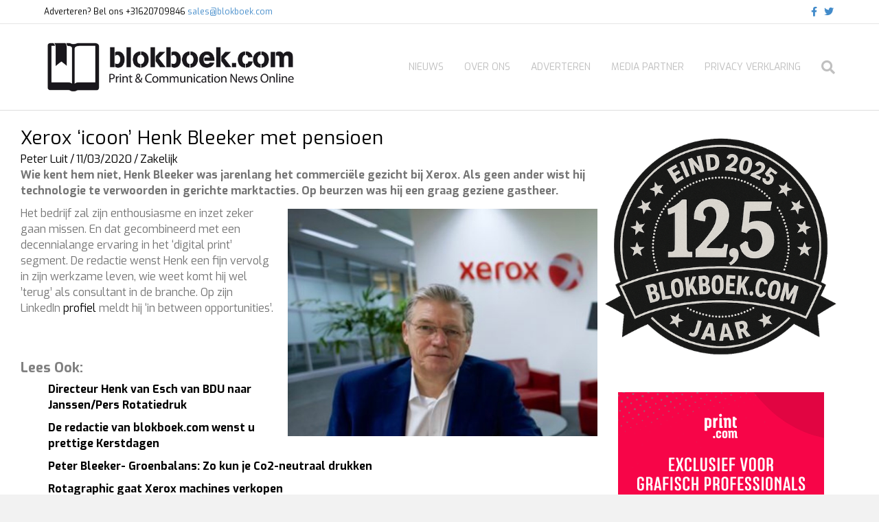

--- FILE ---
content_type: text/html; charset=UTF-8
request_url: https://www.blokboek.com/xerox-icoon-henk-bleeker-met-pensioen/
body_size: 18375
content:
<!DOCTYPE html>
<html lang="nl-NL">
<head>
<meta charset="UTF-8" />
<meta name='viewport' content='width=device-width, initial-scale=1.0' />
<meta http-equiv='X-UA-Compatible' content='IE=edge' />
<link rel="profile" href="https://gmpg.org/xfn/11" />
<meta name='robots' content='index, follow, max-image-preview:large, max-snippet:-1, max-video-preview:-1' />

	<!-- This site is optimized with the Yoast SEO plugin v26.8 - https://yoast.com/product/yoast-seo-wordpress/ -->
	<title>Xerox &#039;icoon&#039; Henk Bleeker met pensioen - https://www.blokboek.com</title>
<link data-rocket-preload as="style" href="https://fonts.googleapis.com/css?family=Exo%3A400%2C300%2C700&#038;display=swap" rel="preload">
<link href="https://fonts.googleapis.com/css?family=Exo%3A400%2C300%2C700&#038;display=swap" media="print" onload="this.media=&#039;all&#039;" rel="stylesheet">
<noscript data-wpr-hosted-gf-parameters=""><link rel="stylesheet" href="https://fonts.googleapis.com/css?family=Exo%3A400%2C300%2C700&#038;display=swap"></noscript>
	<link rel="canonical" href="https://www.blokboek.com/xerox-icoon-henk-bleeker-met-pensioen/" />
	<meta property="og:locale" content="nl_NL" />
	<meta property="og:type" content="article" />
	<meta property="og:title" content="Xerox &#039;icoon&#039; Henk Bleeker met pensioen - https://www.blokboek.com" />
	<meta property="og:description" content="Wie kent hem niet, Henk Bleeker was jarenlang het commerciële gezicht bij Xerox. Als geen ander wist hij technologie te verwoorden in gerichte marktacties. Op beurzen was hij een graag geziene gastheer." />
	<meta property="og:url" content="https://www.blokboek.com/xerox-icoon-henk-bleeker-met-pensioen/" />
	<meta property="og:site_name" content="https://www.blokboek.com" />
	<meta property="article:publisher" content="https://www.facebook.com/blokboek" />
	<meta property="article:published_time" content="2020-03-11T18:10:55+00:00" />
	<meta property="article:modified_time" content="2020-03-12T09:26:44+00:00" />
	<meta property="og:image" content="https://www.blokboek.com/wp-content/uploads/2020/03/henk-bleeker.jpg" />
	<meta property="og:image:width" content="766" />
	<meta property="og:image:height" content="562" />
	<meta property="og:image:type" content="image/jpeg" />
	<meta name="author" content="Peter Luit" />
	<meta name="twitter:card" content="summary_large_image" />
	<meta name="twitter:creator" content="@blokboekdotcom" />
	<meta name="twitter:site" content="@blokboekdotcom" />
	<meta name="twitter:label1" content="Geschreven door" />
	<meta name="twitter:data1" content="Peter Luit" />
	<script type="application/ld+json" class="yoast-schema-graph">{"@context":"https://schema.org","@graph":[{"@type":"Article","@id":"https://www.blokboek.com/xerox-icoon-henk-bleeker-met-pensioen/#article","isPartOf":{"@id":"https://www.blokboek.com/xerox-icoon-henk-bleeker-met-pensioen/"},"author":{"name":"Peter Luit","@id":"https://www.blokboek.com/#/schema/person/439b9adef0f04681830366d544667745"},"headline":"Xerox &#8216;icoon&#8217; Henk Bleeker met pensioen","datePublished":"2020-03-11T18:10:55+00:00","dateModified":"2020-03-12T09:26:44+00:00","mainEntityOfPage":{"@id":"https://www.blokboek.com/xerox-icoon-henk-bleeker-met-pensioen/"},"wordCount":92,"publisher":{"@id":"https://www.blokboek.com/#organization"},"image":{"@id":"https://www.blokboek.com/xerox-icoon-henk-bleeker-met-pensioen/#primaryimage"},"thumbnailUrl":"https://www.blokboek.com/wp-content/uploads/2020/03/henk-bleeker.jpg","keywords":["henk bleeker","xerox"],"articleSection":["Zakelijk"],"inLanguage":"nl-NL"},{"@type":"WebPage","@id":"https://www.blokboek.com/xerox-icoon-henk-bleeker-met-pensioen/","url":"https://www.blokboek.com/xerox-icoon-henk-bleeker-met-pensioen/","name":"Xerox 'icoon' Henk Bleeker met pensioen - https://www.blokboek.com","isPartOf":{"@id":"https://www.blokboek.com/#website"},"primaryImageOfPage":{"@id":"https://www.blokboek.com/xerox-icoon-henk-bleeker-met-pensioen/#primaryimage"},"image":{"@id":"https://www.blokboek.com/xerox-icoon-henk-bleeker-met-pensioen/#primaryimage"},"thumbnailUrl":"https://www.blokboek.com/wp-content/uploads/2020/03/henk-bleeker.jpg","datePublished":"2020-03-11T18:10:55+00:00","dateModified":"2020-03-12T09:26:44+00:00","breadcrumb":{"@id":"https://www.blokboek.com/xerox-icoon-henk-bleeker-met-pensioen/#breadcrumb"},"inLanguage":"nl-NL","potentialAction":[{"@type":"ReadAction","target":["https://www.blokboek.com/xerox-icoon-henk-bleeker-met-pensioen/"]}]},{"@type":"ImageObject","inLanguage":"nl-NL","@id":"https://www.blokboek.com/xerox-icoon-henk-bleeker-met-pensioen/#primaryimage","url":"https://www.blokboek.com/wp-content/uploads/2020/03/henk-bleeker.jpg","contentUrl":"https://www.blokboek.com/wp-content/uploads/2020/03/henk-bleeker.jpg","width":766,"height":562},{"@type":"BreadcrumbList","@id":"https://www.blokboek.com/xerox-icoon-henk-bleeker-met-pensioen/#breadcrumb","itemListElement":[{"@type":"ListItem","position":1,"name":"Home","item":"https://www.blokboek.com/"},{"@type":"ListItem","position":2,"name":"Xerox &#8216;icoon&#8217; Henk Bleeker met pensioen"}]},{"@type":"WebSite","@id":"https://www.blokboek.com/#website","url":"https://www.blokboek.com/","name":"https://www.blokboek.com","description":"Nieuws uit de print en communicatie wereld","publisher":{"@id":"https://www.blokboek.com/#organization"},"potentialAction":[{"@type":"SearchAction","target":{"@type":"EntryPoint","urlTemplate":"https://www.blokboek.com/?s={search_term_string}"},"query-input":{"@type":"PropertyValueSpecification","valueRequired":true,"valueName":"search_term_string"}}],"inLanguage":"nl-NL"},{"@type":"Organization","@id":"https://www.blokboek.com/#organization","name":"blokboek.com","url":"https://www.blokboek.com/","logo":{"@type":"ImageObject","inLanguage":"nl-NL","@id":"https://www.blokboek.com/#/schema/logo/image/","url":"","contentUrl":"","caption":"blokboek.com"},"image":{"@id":"https://www.blokboek.com/#/schema/logo/image/"},"sameAs":["https://www.facebook.com/blokboek","https://x.com/blokboekdotcom"]},{"@type":"Person","@id":"https://www.blokboek.com/#/schema/person/439b9adef0f04681830366d544667745","name":"Peter Luit","image":{"@type":"ImageObject","inLanguage":"nl-NL","@id":"https://www.blokboek.com/#/schema/person/image/","url":"https://www.blokboek.com/wp-content/uploads/2018/12/peter2-150x150.jpg","contentUrl":"https://www.blokboek.com/wp-content/uploads/2018/12/peter2-150x150.jpg","caption":"Peter Luit"},"description":"Peter Luit schrijft graag over innovaties in de gehele crossmediale bedrijfskolom. Echter altijd met een knipoog naar print.","url":"https://www.blokboek.com/author/peterluit/"}]}</script>
	<!-- / Yoast SEO plugin. -->


<link rel='dns-prefetch' href='//fonts.googleapis.com' />
<link href='https://fonts.gstatic.com' crossorigin rel='preconnect' />
<link rel="alternate" type="application/rss+xml" title="https://www.blokboek.com &raquo; feed" href="https://www.blokboek.com/feed/" />
<link rel="alternate" type="application/rss+xml" title="https://www.blokboek.com &raquo; reacties feed" href="https://www.blokboek.com/comments/feed/" />
<link rel="alternate" title="oEmbed (JSON)" type="application/json+oembed" href="https://www.blokboek.com/wp-json/oembed/1.0/embed?url=https%3A%2F%2Fwww.blokboek.com%2Fxerox-icoon-henk-bleeker-met-pensioen%2F" />
<link rel="alternate" title="oEmbed (XML)" type="text/xml+oembed" href="https://www.blokboek.com/wp-json/oembed/1.0/embed?url=https%3A%2F%2Fwww.blokboek.com%2Fxerox-icoon-henk-bleeker-met-pensioen%2F&#038;format=xml" />
<style id='wp-img-auto-sizes-contain-inline-css'>
img:is([sizes=auto i],[sizes^="auto," i]){contain-intrinsic-size:3000px 1500px}
/*# sourceURL=wp-img-auto-sizes-contain-inline-css */
</style>
<style id='wp-emoji-styles-inline-css'>

	img.wp-smiley, img.emoji {
		display: inline !important;
		border: none !important;
		box-shadow: none !important;
		height: 1em !important;
		width: 1em !important;
		margin: 0 0.07em !important;
		vertical-align: -0.1em !important;
		background: none !important;
		padding: 0 !important;
	}
/*# sourceURL=wp-emoji-styles-inline-css */
</style>
<style id='wp-block-library-inline-css'>
:root{--wp-block-synced-color:#7a00df;--wp-block-synced-color--rgb:122,0,223;--wp-bound-block-color:var(--wp-block-synced-color);--wp-editor-canvas-background:#ddd;--wp-admin-theme-color:#007cba;--wp-admin-theme-color--rgb:0,124,186;--wp-admin-theme-color-darker-10:#006ba1;--wp-admin-theme-color-darker-10--rgb:0,107,160.5;--wp-admin-theme-color-darker-20:#005a87;--wp-admin-theme-color-darker-20--rgb:0,90,135;--wp-admin-border-width-focus:2px}@media (min-resolution:192dpi){:root{--wp-admin-border-width-focus:1.5px}}.wp-element-button{cursor:pointer}:root .has-very-light-gray-background-color{background-color:#eee}:root .has-very-dark-gray-background-color{background-color:#313131}:root .has-very-light-gray-color{color:#eee}:root .has-very-dark-gray-color{color:#313131}:root .has-vivid-green-cyan-to-vivid-cyan-blue-gradient-background{background:linear-gradient(135deg,#00d084,#0693e3)}:root .has-purple-crush-gradient-background{background:linear-gradient(135deg,#34e2e4,#4721fb 50%,#ab1dfe)}:root .has-hazy-dawn-gradient-background{background:linear-gradient(135deg,#faaca8,#dad0ec)}:root .has-subdued-olive-gradient-background{background:linear-gradient(135deg,#fafae1,#67a671)}:root .has-atomic-cream-gradient-background{background:linear-gradient(135deg,#fdd79a,#004a59)}:root .has-nightshade-gradient-background{background:linear-gradient(135deg,#330968,#31cdcf)}:root .has-midnight-gradient-background{background:linear-gradient(135deg,#020381,#2874fc)}:root{--wp--preset--font-size--normal:16px;--wp--preset--font-size--huge:42px}.has-regular-font-size{font-size:1em}.has-larger-font-size{font-size:2.625em}.has-normal-font-size{font-size:var(--wp--preset--font-size--normal)}.has-huge-font-size{font-size:var(--wp--preset--font-size--huge)}:root .has-text-align-center{text-align:center}:root .has-text-align-left{text-align:left}:root .has-text-align-right{text-align:right}.has-fit-text{white-space:nowrap!important}#end-resizable-editor-section{display:none}.aligncenter{clear:both}.items-justified-left{justify-content:flex-start}.items-justified-center{justify-content:center}.items-justified-right{justify-content:flex-end}.items-justified-space-between{justify-content:space-between}.screen-reader-text{word-wrap:normal!important;border:0;clip-path:inset(50%);height:1px;margin:-1px;overflow:hidden;padding:0;position:absolute;width:1px}.screen-reader-text:focus{background-color:#ddd;clip-path:none;color:#444;display:block;font-size:1em;height:auto;left:5px;line-height:normal;padding:15px 23px 14px;text-decoration:none;top:5px;width:auto;z-index:100000}html :where(.has-border-color){border-style:solid}html :where([style*=border-top-color]){border-top-style:solid}html :where([style*=border-right-color]){border-right-style:solid}html :where([style*=border-bottom-color]){border-bottom-style:solid}html :where([style*=border-left-color]){border-left-style:solid}html :where([style*=border-width]){border-style:solid}html :where([style*=border-top-width]){border-top-style:solid}html :where([style*=border-right-width]){border-right-style:solid}html :where([style*=border-bottom-width]){border-bottom-style:solid}html :where([style*=border-left-width]){border-left-style:solid}html :where(img[class*=wp-image-]){height:auto;max-width:100%}:where(figure){margin:0 0 1em}html :where(.is-position-sticky){--wp-admin--admin-bar--position-offset:var(--wp-admin--admin-bar--height,0px)}@media screen and (max-width:600px){html :where(.is-position-sticky){--wp-admin--admin-bar--position-offset:0px}}

/*# sourceURL=wp-block-library-inline-css */
</style><style id='global-styles-inline-css'>
:root{--wp--preset--aspect-ratio--square: 1;--wp--preset--aspect-ratio--4-3: 4/3;--wp--preset--aspect-ratio--3-4: 3/4;--wp--preset--aspect-ratio--3-2: 3/2;--wp--preset--aspect-ratio--2-3: 2/3;--wp--preset--aspect-ratio--16-9: 16/9;--wp--preset--aspect-ratio--9-16: 9/16;--wp--preset--color--black: #000000;--wp--preset--color--cyan-bluish-gray: #abb8c3;--wp--preset--color--white: #ffffff;--wp--preset--color--pale-pink: #f78da7;--wp--preset--color--vivid-red: #cf2e2e;--wp--preset--color--luminous-vivid-orange: #ff6900;--wp--preset--color--luminous-vivid-amber: #fcb900;--wp--preset--color--light-green-cyan: #7bdcb5;--wp--preset--color--vivid-green-cyan: #00d084;--wp--preset--color--pale-cyan-blue: #8ed1fc;--wp--preset--color--vivid-cyan-blue: #0693e3;--wp--preset--color--vivid-purple: #9b51e0;--wp--preset--color--fl-heading-text: #808080;--wp--preset--color--fl-body-bg: #f2f2f2;--wp--preset--color--fl-body-text: #757575;--wp--preset--color--fl-accent: #000000;--wp--preset--color--fl-accent-hover: #dd3333;--wp--preset--color--fl-topbar-bg: #ffffff;--wp--preset--color--fl-topbar-text: #000000;--wp--preset--color--fl-topbar-link: #428bca;--wp--preset--color--fl-topbar-hover: #428bca;--wp--preset--color--fl-header-bg: #ffffff;--wp--preset--color--fl-header-text: #000000;--wp--preset--color--fl-header-link: #c0c0c0;--wp--preset--color--fl-header-hover: #000000;--wp--preset--color--fl-nav-bg: #ffffff;--wp--preset--color--fl-nav-link: #428bca;--wp--preset--color--fl-nav-hover: #428bca;--wp--preset--color--fl-content-bg: #ffffff;--wp--preset--color--fl-footer-widgets-bg: #ffffff;--wp--preset--color--fl-footer-widgets-text: #000000;--wp--preset--color--fl-footer-widgets-link: #428bca;--wp--preset--color--fl-footer-widgets-hover: #428bca;--wp--preset--color--fl-footer-bg: #ffffff;--wp--preset--color--fl-footer-text: #000000;--wp--preset--color--fl-footer-link: #428bca;--wp--preset--color--fl-footer-hover: #428bca;--wp--preset--gradient--vivid-cyan-blue-to-vivid-purple: linear-gradient(135deg,rgb(6,147,227) 0%,rgb(155,81,224) 100%);--wp--preset--gradient--light-green-cyan-to-vivid-green-cyan: linear-gradient(135deg,rgb(122,220,180) 0%,rgb(0,208,130) 100%);--wp--preset--gradient--luminous-vivid-amber-to-luminous-vivid-orange: linear-gradient(135deg,rgb(252,185,0) 0%,rgb(255,105,0) 100%);--wp--preset--gradient--luminous-vivid-orange-to-vivid-red: linear-gradient(135deg,rgb(255,105,0) 0%,rgb(207,46,46) 100%);--wp--preset--gradient--very-light-gray-to-cyan-bluish-gray: linear-gradient(135deg,rgb(238,238,238) 0%,rgb(169,184,195) 100%);--wp--preset--gradient--cool-to-warm-spectrum: linear-gradient(135deg,rgb(74,234,220) 0%,rgb(151,120,209) 20%,rgb(207,42,186) 40%,rgb(238,44,130) 60%,rgb(251,105,98) 80%,rgb(254,248,76) 100%);--wp--preset--gradient--blush-light-purple: linear-gradient(135deg,rgb(255,206,236) 0%,rgb(152,150,240) 100%);--wp--preset--gradient--blush-bordeaux: linear-gradient(135deg,rgb(254,205,165) 0%,rgb(254,45,45) 50%,rgb(107,0,62) 100%);--wp--preset--gradient--luminous-dusk: linear-gradient(135deg,rgb(255,203,112) 0%,rgb(199,81,192) 50%,rgb(65,88,208) 100%);--wp--preset--gradient--pale-ocean: linear-gradient(135deg,rgb(255,245,203) 0%,rgb(182,227,212) 50%,rgb(51,167,181) 100%);--wp--preset--gradient--electric-grass: linear-gradient(135deg,rgb(202,248,128) 0%,rgb(113,206,126) 100%);--wp--preset--gradient--midnight: linear-gradient(135deg,rgb(2,3,129) 0%,rgb(40,116,252) 100%);--wp--preset--font-size--small: 13px;--wp--preset--font-size--medium: 20px;--wp--preset--font-size--large: 36px;--wp--preset--font-size--x-large: 42px;--wp--preset--spacing--20: 0.44rem;--wp--preset--spacing--30: 0.67rem;--wp--preset--spacing--40: 1rem;--wp--preset--spacing--50: 1.5rem;--wp--preset--spacing--60: 2.25rem;--wp--preset--spacing--70: 3.38rem;--wp--preset--spacing--80: 5.06rem;--wp--preset--shadow--natural: 6px 6px 9px rgba(0, 0, 0, 0.2);--wp--preset--shadow--deep: 12px 12px 50px rgba(0, 0, 0, 0.4);--wp--preset--shadow--sharp: 6px 6px 0px rgba(0, 0, 0, 0.2);--wp--preset--shadow--outlined: 6px 6px 0px -3px rgb(255, 255, 255), 6px 6px rgb(0, 0, 0);--wp--preset--shadow--crisp: 6px 6px 0px rgb(0, 0, 0);}:where(body) { margin: 0; }:where(.is-layout-flex){gap: 0.5em;}:where(.is-layout-grid){gap: 0.5em;}body .is-layout-flex{display: flex;}.is-layout-flex{flex-wrap: wrap;align-items: center;}.is-layout-flex > :is(*, div){margin: 0;}body .is-layout-grid{display: grid;}.is-layout-grid > :is(*, div){margin: 0;}body{padding-top: 0px;padding-right: 0px;padding-bottom: 0px;padding-left: 0px;}a:where(:not(.wp-element-button)){text-decoration: underline;}:root :where(.wp-element-button, .wp-block-button__link){background-color: #32373c;border-width: 0;color: #fff;font-family: inherit;font-size: inherit;font-style: inherit;font-weight: inherit;letter-spacing: inherit;line-height: inherit;padding-top: calc(0.667em + 2px);padding-right: calc(1.333em + 2px);padding-bottom: calc(0.667em + 2px);padding-left: calc(1.333em + 2px);text-decoration: none;text-transform: inherit;}.has-black-color{color: var(--wp--preset--color--black) !important;}.has-cyan-bluish-gray-color{color: var(--wp--preset--color--cyan-bluish-gray) !important;}.has-white-color{color: var(--wp--preset--color--white) !important;}.has-pale-pink-color{color: var(--wp--preset--color--pale-pink) !important;}.has-vivid-red-color{color: var(--wp--preset--color--vivid-red) !important;}.has-luminous-vivid-orange-color{color: var(--wp--preset--color--luminous-vivid-orange) !important;}.has-luminous-vivid-amber-color{color: var(--wp--preset--color--luminous-vivid-amber) !important;}.has-light-green-cyan-color{color: var(--wp--preset--color--light-green-cyan) !important;}.has-vivid-green-cyan-color{color: var(--wp--preset--color--vivid-green-cyan) !important;}.has-pale-cyan-blue-color{color: var(--wp--preset--color--pale-cyan-blue) !important;}.has-vivid-cyan-blue-color{color: var(--wp--preset--color--vivid-cyan-blue) !important;}.has-vivid-purple-color{color: var(--wp--preset--color--vivid-purple) !important;}.has-fl-heading-text-color{color: var(--wp--preset--color--fl-heading-text) !important;}.has-fl-body-bg-color{color: var(--wp--preset--color--fl-body-bg) !important;}.has-fl-body-text-color{color: var(--wp--preset--color--fl-body-text) !important;}.has-fl-accent-color{color: var(--wp--preset--color--fl-accent) !important;}.has-fl-accent-hover-color{color: var(--wp--preset--color--fl-accent-hover) !important;}.has-fl-topbar-bg-color{color: var(--wp--preset--color--fl-topbar-bg) !important;}.has-fl-topbar-text-color{color: var(--wp--preset--color--fl-topbar-text) !important;}.has-fl-topbar-link-color{color: var(--wp--preset--color--fl-topbar-link) !important;}.has-fl-topbar-hover-color{color: var(--wp--preset--color--fl-topbar-hover) !important;}.has-fl-header-bg-color{color: var(--wp--preset--color--fl-header-bg) !important;}.has-fl-header-text-color{color: var(--wp--preset--color--fl-header-text) !important;}.has-fl-header-link-color{color: var(--wp--preset--color--fl-header-link) !important;}.has-fl-header-hover-color{color: var(--wp--preset--color--fl-header-hover) !important;}.has-fl-nav-bg-color{color: var(--wp--preset--color--fl-nav-bg) !important;}.has-fl-nav-link-color{color: var(--wp--preset--color--fl-nav-link) !important;}.has-fl-nav-hover-color{color: var(--wp--preset--color--fl-nav-hover) !important;}.has-fl-content-bg-color{color: var(--wp--preset--color--fl-content-bg) !important;}.has-fl-footer-widgets-bg-color{color: var(--wp--preset--color--fl-footer-widgets-bg) !important;}.has-fl-footer-widgets-text-color{color: var(--wp--preset--color--fl-footer-widgets-text) !important;}.has-fl-footer-widgets-link-color{color: var(--wp--preset--color--fl-footer-widgets-link) !important;}.has-fl-footer-widgets-hover-color{color: var(--wp--preset--color--fl-footer-widgets-hover) !important;}.has-fl-footer-bg-color{color: var(--wp--preset--color--fl-footer-bg) !important;}.has-fl-footer-text-color{color: var(--wp--preset--color--fl-footer-text) !important;}.has-fl-footer-link-color{color: var(--wp--preset--color--fl-footer-link) !important;}.has-fl-footer-hover-color{color: var(--wp--preset--color--fl-footer-hover) !important;}.has-black-background-color{background-color: var(--wp--preset--color--black) !important;}.has-cyan-bluish-gray-background-color{background-color: var(--wp--preset--color--cyan-bluish-gray) !important;}.has-white-background-color{background-color: var(--wp--preset--color--white) !important;}.has-pale-pink-background-color{background-color: var(--wp--preset--color--pale-pink) !important;}.has-vivid-red-background-color{background-color: var(--wp--preset--color--vivid-red) !important;}.has-luminous-vivid-orange-background-color{background-color: var(--wp--preset--color--luminous-vivid-orange) !important;}.has-luminous-vivid-amber-background-color{background-color: var(--wp--preset--color--luminous-vivid-amber) !important;}.has-light-green-cyan-background-color{background-color: var(--wp--preset--color--light-green-cyan) !important;}.has-vivid-green-cyan-background-color{background-color: var(--wp--preset--color--vivid-green-cyan) !important;}.has-pale-cyan-blue-background-color{background-color: var(--wp--preset--color--pale-cyan-blue) !important;}.has-vivid-cyan-blue-background-color{background-color: var(--wp--preset--color--vivid-cyan-blue) !important;}.has-vivid-purple-background-color{background-color: var(--wp--preset--color--vivid-purple) !important;}.has-fl-heading-text-background-color{background-color: var(--wp--preset--color--fl-heading-text) !important;}.has-fl-body-bg-background-color{background-color: var(--wp--preset--color--fl-body-bg) !important;}.has-fl-body-text-background-color{background-color: var(--wp--preset--color--fl-body-text) !important;}.has-fl-accent-background-color{background-color: var(--wp--preset--color--fl-accent) !important;}.has-fl-accent-hover-background-color{background-color: var(--wp--preset--color--fl-accent-hover) !important;}.has-fl-topbar-bg-background-color{background-color: var(--wp--preset--color--fl-topbar-bg) !important;}.has-fl-topbar-text-background-color{background-color: var(--wp--preset--color--fl-topbar-text) !important;}.has-fl-topbar-link-background-color{background-color: var(--wp--preset--color--fl-topbar-link) !important;}.has-fl-topbar-hover-background-color{background-color: var(--wp--preset--color--fl-topbar-hover) !important;}.has-fl-header-bg-background-color{background-color: var(--wp--preset--color--fl-header-bg) !important;}.has-fl-header-text-background-color{background-color: var(--wp--preset--color--fl-header-text) !important;}.has-fl-header-link-background-color{background-color: var(--wp--preset--color--fl-header-link) !important;}.has-fl-header-hover-background-color{background-color: var(--wp--preset--color--fl-header-hover) !important;}.has-fl-nav-bg-background-color{background-color: var(--wp--preset--color--fl-nav-bg) !important;}.has-fl-nav-link-background-color{background-color: var(--wp--preset--color--fl-nav-link) !important;}.has-fl-nav-hover-background-color{background-color: var(--wp--preset--color--fl-nav-hover) !important;}.has-fl-content-bg-background-color{background-color: var(--wp--preset--color--fl-content-bg) !important;}.has-fl-footer-widgets-bg-background-color{background-color: var(--wp--preset--color--fl-footer-widgets-bg) !important;}.has-fl-footer-widgets-text-background-color{background-color: var(--wp--preset--color--fl-footer-widgets-text) !important;}.has-fl-footer-widgets-link-background-color{background-color: var(--wp--preset--color--fl-footer-widgets-link) !important;}.has-fl-footer-widgets-hover-background-color{background-color: var(--wp--preset--color--fl-footer-widgets-hover) !important;}.has-fl-footer-bg-background-color{background-color: var(--wp--preset--color--fl-footer-bg) !important;}.has-fl-footer-text-background-color{background-color: var(--wp--preset--color--fl-footer-text) !important;}.has-fl-footer-link-background-color{background-color: var(--wp--preset--color--fl-footer-link) !important;}.has-fl-footer-hover-background-color{background-color: var(--wp--preset--color--fl-footer-hover) !important;}.has-black-border-color{border-color: var(--wp--preset--color--black) !important;}.has-cyan-bluish-gray-border-color{border-color: var(--wp--preset--color--cyan-bluish-gray) !important;}.has-white-border-color{border-color: var(--wp--preset--color--white) !important;}.has-pale-pink-border-color{border-color: var(--wp--preset--color--pale-pink) !important;}.has-vivid-red-border-color{border-color: var(--wp--preset--color--vivid-red) !important;}.has-luminous-vivid-orange-border-color{border-color: var(--wp--preset--color--luminous-vivid-orange) !important;}.has-luminous-vivid-amber-border-color{border-color: var(--wp--preset--color--luminous-vivid-amber) !important;}.has-light-green-cyan-border-color{border-color: var(--wp--preset--color--light-green-cyan) !important;}.has-vivid-green-cyan-border-color{border-color: var(--wp--preset--color--vivid-green-cyan) !important;}.has-pale-cyan-blue-border-color{border-color: var(--wp--preset--color--pale-cyan-blue) !important;}.has-vivid-cyan-blue-border-color{border-color: var(--wp--preset--color--vivid-cyan-blue) !important;}.has-vivid-purple-border-color{border-color: var(--wp--preset--color--vivid-purple) !important;}.has-fl-heading-text-border-color{border-color: var(--wp--preset--color--fl-heading-text) !important;}.has-fl-body-bg-border-color{border-color: var(--wp--preset--color--fl-body-bg) !important;}.has-fl-body-text-border-color{border-color: var(--wp--preset--color--fl-body-text) !important;}.has-fl-accent-border-color{border-color: var(--wp--preset--color--fl-accent) !important;}.has-fl-accent-hover-border-color{border-color: var(--wp--preset--color--fl-accent-hover) !important;}.has-fl-topbar-bg-border-color{border-color: var(--wp--preset--color--fl-topbar-bg) !important;}.has-fl-topbar-text-border-color{border-color: var(--wp--preset--color--fl-topbar-text) !important;}.has-fl-topbar-link-border-color{border-color: var(--wp--preset--color--fl-topbar-link) !important;}.has-fl-topbar-hover-border-color{border-color: var(--wp--preset--color--fl-topbar-hover) !important;}.has-fl-header-bg-border-color{border-color: var(--wp--preset--color--fl-header-bg) !important;}.has-fl-header-text-border-color{border-color: var(--wp--preset--color--fl-header-text) !important;}.has-fl-header-link-border-color{border-color: var(--wp--preset--color--fl-header-link) !important;}.has-fl-header-hover-border-color{border-color: var(--wp--preset--color--fl-header-hover) !important;}.has-fl-nav-bg-border-color{border-color: var(--wp--preset--color--fl-nav-bg) !important;}.has-fl-nav-link-border-color{border-color: var(--wp--preset--color--fl-nav-link) !important;}.has-fl-nav-hover-border-color{border-color: var(--wp--preset--color--fl-nav-hover) !important;}.has-fl-content-bg-border-color{border-color: var(--wp--preset--color--fl-content-bg) !important;}.has-fl-footer-widgets-bg-border-color{border-color: var(--wp--preset--color--fl-footer-widgets-bg) !important;}.has-fl-footer-widgets-text-border-color{border-color: var(--wp--preset--color--fl-footer-widgets-text) !important;}.has-fl-footer-widgets-link-border-color{border-color: var(--wp--preset--color--fl-footer-widgets-link) !important;}.has-fl-footer-widgets-hover-border-color{border-color: var(--wp--preset--color--fl-footer-widgets-hover) !important;}.has-fl-footer-bg-border-color{border-color: var(--wp--preset--color--fl-footer-bg) !important;}.has-fl-footer-text-border-color{border-color: var(--wp--preset--color--fl-footer-text) !important;}.has-fl-footer-link-border-color{border-color: var(--wp--preset--color--fl-footer-link) !important;}.has-fl-footer-hover-border-color{border-color: var(--wp--preset--color--fl-footer-hover) !important;}.has-vivid-cyan-blue-to-vivid-purple-gradient-background{background: var(--wp--preset--gradient--vivid-cyan-blue-to-vivid-purple) !important;}.has-light-green-cyan-to-vivid-green-cyan-gradient-background{background: var(--wp--preset--gradient--light-green-cyan-to-vivid-green-cyan) !important;}.has-luminous-vivid-amber-to-luminous-vivid-orange-gradient-background{background: var(--wp--preset--gradient--luminous-vivid-amber-to-luminous-vivid-orange) !important;}.has-luminous-vivid-orange-to-vivid-red-gradient-background{background: var(--wp--preset--gradient--luminous-vivid-orange-to-vivid-red) !important;}.has-very-light-gray-to-cyan-bluish-gray-gradient-background{background: var(--wp--preset--gradient--very-light-gray-to-cyan-bluish-gray) !important;}.has-cool-to-warm-spectrum-gradient-background{background: var(--wp--preset--gradient--cool-to-warm-spectrum) !important;}.has-blush-light-purple-gradient-background{background: var(--wp--preset--gradient--blush-light-purple) !important;}.has-blush-bordeaux-gradient-background{background: var(--wp--preset--gradient--blush-bordeaux) !important;}.has-luminous-dusk-gradient-background{background: var(--wp--preset--gradient--luminous-dusk) !important;}.has-pale-ocean-gradient-background{background: var(--wp--preset--gradient--pale-ocean) !important;}.has-electric-grass-gradient-background{background: var(--wp--preset--gradient--electric-grass) !important;}.has-midnight-gradient-background{background: var(--wp--preset--gradient--midnight) !important;}.has-small-font-size{font-size: var(--wp--preset--font-size--small) !important;}.has-medium-font-size{font-size: var(--wp--preset--font-size--medium) !important;}.has-large-font-size{font-size: var(--wp--preset--font-size--large) !important;}.has-x-large-font-size{font-size: var(--wp--preset--font-size--x-large) !important;}
/*# sourceURL=global-styles-inline-css */
</style>

<style id='classic-theme-styles-inline-css'>
.wp-block-button__link{background-color:#32373c;border-radius:9999px;box-shadow:none;color:#fff;font-size:1.125em;padding:calc(.667em + 2px) calc(1.333em + 2px);text-decoration:none}.wp-block-file__button{background:#32373c;color:#fff}.wp-block-accordion-heading{margin:0}.wp-block-accordion-heading__toggle{background-color:inherit!important;color:inherit!important}.wp-block-accordion-heading__toggle:not(:focus-visible){outline:none}.wp-block-accordion-heading__toggle:focus,.wp-block-accordion-heading__toggle:hover{background-color:inherit!important;border:none;box-shadow:none;color:inherit;padding:var(--wp--preset--spacing--20,1em) 0;text-decoration:none}.wp-block-accordion-heading__toggle:focus-visible{outline:auto;outline-offset:0}
/*# sourceURL=https://www.blokboek.com/wp-content/plugins/gutenberg/build/styles/block-library/classic.min.css */
</style>
<link rel='stylesheet' id='ppress-frontend-css' href='https://www.blokboek.com/wp-content/plugins/wp-user-avatar/assets/css/frontend.min.css' media='all' />
<link rel='stylesheet' id='ppress-flatpickr-css' href='https://www.blokboek.com/wp-content/plugins/wp-user-avatar/assets/flatpickr/flatpickr.min.css' media='all' />
<link rel='stylesheet' id='ppress-select2-css' href='https://www.blokboek.com/wp-content/plugins/wp-user-avatar/assets/select2/select2.min.css' media='all' />
<link rel='stylesheet' id='fl-builder-layout-bundle-99c581ec8abdc1ae1d035a3e5f7eee38-css' href='https://www.blokboek.com/wp-content/uploads/bb-plugin/cache/99c581ec8abdc1ae1d035a3e5f7eee38-layout-bundle.css' media='all' />
<link rel='stylesheet' id='jquery-magnificpopup-css' href='https://www.blokboek.com/wp-content/plugins/bb-plugin/css/jquery.magnificpopup.min.css' media='all' />
<link rel='stylesheet' id='bootstrap-css' href='https://www.blokboek.com/wp-content/themes/bb-theme/css/bootstrap.min.css' media='all' />
<link rel='stylesheet' id='fl-automator-skin-css' href='https://www.blokboek.com/wp-content/uploads/bb-theme/skin-69326c9b03d7e.css' media='all' />
<link rel='stylesheet' id='fl-child-theme-css' href='https://www.blokboek.com/wp-content/themes/bb-theme-child/style.css' media='all' />
<link rel='stylesheet' id='pp-animate-css' href='https://www.blokboek.com/wp-content/plugins/bbpowerpack/assets/css/animate.min.css' media='all' />

<script src="https://www.blokboek.com/wp-includes/js/jquery/jquery.min.js" id="jquery-core-js"></script>
<script src="https://www.blokboek.com/wp-includes/js/jquery/jquery-migrate.min.js" id="jquery-migrate-js"></script>
<script src="https://www.blokboek.com/wp-content/plugins/wp-user-avatar/assets/flatpickr/flatpickr.min.js" id="ppress-flatpickr-js"></script>
<script src="https://www.blokboek.com/wp-content/plugins/wp-user-avatar/assets/select2/select2.min.js" id="ppress-select2-js"></script>
<link rel="https://api.w.org/" href="https://www.blokboek.com/wp-json/" /><link rel="alternate" title="JSON" type="application/json" href="https://www.blokboek.com/wp-json/wp/v2/posts/56468" /><link rel="EditURI" type="application/rsd+xml" title="RSD" href="https://www.blokboek.com/xmlrpc.php?rsd" />
<meta name="generator" content="WordPress 6.9" />
<link rel='shortlink' href='https://www.blokboek.com/?p=56468' />
		<script>
			var bb_powerpack = {
				version: '2.40.8',
				getAjaxUrl: function() { return atob( 'aHR0cHM6Ly93d3cuYmxva2JvZWsuY29tL3dwLWFkbWluL2FkbWluLWFqYXgucGhw' ); },
				callback: function() {},
				mapMarkerData: {},
				post_id: '56468',
				search_term: '',
				current_page: 'https://www.blokboek.com/xerox-icoon-henk-bleeker-met-pensioen/',
				conditionals: {
					is_front_page: false,
					is_home: false,
					is_archive: false,
					current_post_type: '',
					is_tax: false,
										is_author: false,
					current_author: false,
					is_search: false,
									}
			};
		</script>
		<link rel="icon" href="https://www.blokboek.com/wp-content/uploads/2018/07/favicon.jpg" sizes="32x32" />
<link rel="icon" href="https://www.blokboek.com/wp-content/uploads/2018/07/favicon.jpg" sizes="192x192" />
<link rel="apple-touch-icon" href="https://www.blokboek.com/wp-content/uploads/2018/07/favicon.jpg" />
<meta name="msapplication-TileImage" content="https://www.blokboek.com/wp-content/uploads/2018/07/favicon.jpg" />

<!-- BEGIN GAINWP v5.4.6 Universal Analytics - https://intelligencewp.com/google-analytics-in-wordpress/ -->
<script>
(function(i,s,o,g,r,a,m){i['GoogleAnalyticsObject']=r;i[r]=i[r]||function(){
	(i[r].q=i[r].q||[]).push(arguments)},i[r].l=1*new Date();a=s.createElement(o),
	m=s.getElementsByTagName(o)[0];a.async=1;a.src=g;m.parentNode.insertBefore(a,m)
})(window,document,'script','https://www.google-analytics.com/analytics.js','ga');
  ga('create', 'UA-122334880-1', 'auto');
  ga('send', 'pageview');
</script>
<!-- END GAINWP Universal Analytics -->
		<style id="wp-custom-css">
			li[class*="current"] > a {
	color: #000000 !important;
	border-bottom: 2px;
    border-bottom-style:solid;
}


/* Underline From Center */
.hvr-underline-from-center {

vertical-align: middle;
-webkit-transform: perspective(1px) translateZ(0);
transform: perspective(1px) translateZ(0);
box-shadow: 0 0 1px transparent;
position: relative;
overflow: hidden;
}
.hvr-underline-from-center:before {
content: "";
position: absolute;
z-index: -1;
left: 50%;
right: 50%;
bottom: 1;
background: #2098D1;
height: 4px;
-webkit-transition-property: left, right;
transition-property: left, right;
-webkit-transition-duration: 0.3s;
transition-duration: 0.3s;
-webkit-transition-timing-function: ease-out;
transition-timing-function: ease-out;
}
.hvr-underline-from-center:hover:before, .hvr-underline-from-center:focus:before, .hvr-underline-from-center:active:before {
left: 0;
right: 0;
}
.custompost {
color: #ffffff;
}
.fl-post-feed-post {
  border-bottom:0px solid #E6E6E6;
  padding-bottom:0px;
}		</style>
		<link rel='stylesheet' id='font-awesome-5-css' href='https://www.blokboek.com/wp-content/plugins/bb-plugin/fonts/fontawesome/5.15.4/css/all.min.css' media='all' />
<link rel='stylesheet' id='yarppRelatedCss-css' href='https://www.blokboek.com/wp-content/plugins/yet-another-related-posts-plugin/style/related.css' media='all' />
<link rel='stylesheet' id='simple-share-buttons-adder-ssba-css' href='https://www.blokboek.com/wp-content/plugins/simple-share-buttons-adder/css/ssba.css' media='all' />
<style id='simple-share-buttons-adder-ssba-inline-css'>
.ssba img
								{border:  0;
									box-shadow: none !important;
									display: inline !important;
									vertical-align: middle;
									box-sizing: unset;
								}

								.ssba-classic-2 .ssbp-text {
									display: none!important;
								}
					.ssbp-list li a {height: 32px!important; width: 32px!important; 
					}
					.ssbp-list li a:hover {
					}

					.ssbp-list li a svg, .ssbp-list li a.ssbp-douban span:not(.color-icon) svg, .ssbp-list li a svg path, .ssbp-list li a.ssbp-surfingbird span:not(.color-icon) svg polygon {line-height: 32px!important;; font-size: 18px;}
					.ssbp-list li a:hover svg, .ssbp-list li a:hover span:not(.color-icon) svg, .ssbp-list li a.ssbp-douban:hover span:not(.color-icon) svg path, .ssbp-list li a.ssbp-surfingbird:hover svg polygon {}
					.ssbp-list li {
					margin-left: 12px!important;
					}

					.ssba-share-text {
					font-size: 12px;  font-weight: normal; font-family: inherit;
						}

			   #ssba-bar-2 .ssbp-bar-list {
					max-width: 48px !important;;
			   }
			   #ssba-bar-2 .ssbp-bar-list li a {height: 48px !important; width: 48px !important; 
				}
				#ssba-bar-2 .ssbp-bar-list li a:hover {
				}

				#ssba-bar-2 .ssbp-bar-list li a svg,
				 #ssba-bar-2 .ssbp-bar-list li a svg path, .ssbp-bar-list li a.ssbp-surfingbird span:not(.color-icon) svg polygon {line-height: 48px !important;; font-size: 18px;}
				#ssba-bar-2 .ssbp-bar-list li a:hover svg,
				 #ssba-bar-2 .ssbp-bar-list li a:hover svg path, .ssbp-bar-list li a.ssbp-surfingbird span:not(.color-icon) svg polygon {}
				#ssba-bar-2 .ssbp-bar-list li {
				margin: 0px 0!important;
				}@media only screen and ( max-width: 750px ) {
				#ssba-bar-2 {
				display: block;
				}
			}
/*# sourceURL=simple-share-buttons-adder-ssba-inline-css */
</style>
<meta name="generator" content="WP Rocket 3.20.3" data-wpr-features="wpr_desktop" /></head>
<body class="wp-singular post-template-default single single-post postid-56468 single-format-standard wp-theme-bb-theme wp-child-theme-bb-theme-child fl-builder-2-10-0-5 fl-themer-1-5-2-1-20251125200437 fl-theme-1-7-19-1 fl-no-js fl-theme-builder-singular fl-theme-builder-singular-single-post fl-framework-bootstrap fl-preset-default fl-full-width fl-has-sidebar fl-scroll-to-top fl-search-active" itemscope="itemscope" itemtype="https://schema.org/WebPage">
<a aria-label="Spring naar content" class="fl-screen-reader-text" href="#fl-main-content">Spring naar content</a><div data-rocket-location-hash="d434d8484ca3c7ebe008e10ddf366009" class="fl-page">
	<header class="fl-page-header fl-page-header-fixed fl-page-nav-right fl-page-nav-toggle-button fl-page-nav-toggle-visible-mobile"  role="banner">
	<div data-rocket-location-hash="f81cbc702907074f809b643288143772" class="fl-page-header-wrap">
		<div class="fl-page-header-container container">
			<div class="fl-page-header-row row">
				<div class="col-sm-12 col-md-3 fl-page-logo-wrap">
					<div class="fl-page-header-logo">
						<a href="https://www.blokboek.com/"><img class="fl-logo-img" loading="false" data-no-lazy="1"   itemscope itemtype="https://schema.org/ImageObject" src="https://www.blokboek.com/wp-content/uploads/2019/12/blokboek-logo.jpg" data-retina="" title="" width="1200" data-width="1200" height="276" data-height="276" alt="https://www.blokboek.com" /><meta itemprop="name" content="https://www.blokboek.com" /></a>
					</div>
				</div>
				<div class="col-sm-12 col-md-9 fl-page-fixed-nav-wrap">
					<div class="fl-page-nav-wrap">
						<nav class="fl-page-nav fl-nav navbar navbar-default navbar-expand-md" aria-label="Hoofdmenu" role="navigation">
							<button type="button" class="navbar-toggle navbar-toggler" data-toggle="collapse" data-target=".fl-page-nav-collapse">
								<span>Menu</span>
							</button>
							<div class="fl-page-nav-collapse collapse navbar-collapse">
								<ul id="menu-hoofdmenu" class="nav navbar-nav navbar-right menu fl-theme-menu"><li id="menu-item-7379" class="menu-item menu-item-type-custom menu-item-object-custom menu-item-home menu-item-7379 nav-item"><a href="https://www.blokboek.com" class="nav-link">Nieuws</a></li>
<li id="menu-item-47235" class="menu-item menu-item-type-post_type menu-item-object-page menu-item-47235 nav-item"><a href="https://www.blokboek.com/over-de-makers/" class="nav-link">Over ons</a></li>
<li id="menu-item-47237" class="menu-item menu-item-type-post_type menu-item-object-page menu-item-47237 nav-item"><a href="https://www.blokboek.com/adverteren/" class="nav-link">Adverteren</a></li>
<li id="menu-item-47241" class="menu-item menu-item-type-post_type menu-item-object-page menu-item-47241 nav-item"><a href="https://www.blokboek.com/media-partner/" class="nav-link">Media partner</a></li>
<li id="menu-item-47222" class="menu-item menu-item-type-post_type menu-item-object-page menu-item-47222 nav-item"><a href="https://www.blokboek.com/privacy-verklaring/" class="nav-link">Privacy verklaring</a></li>
</ul>							</div>
						</nav>
					</div>
				</div>
			</div>
		</div>
	</div>
</header><!-- .fl-page-header-fixed -->
<div data-rocket-location-hash="73c724aac727f8265ca32ef1a2ddcd5e" class="fl-page-bar">
	<div data-rocket-location-hash="e6360a8819f0c2396d2c8b64091accd2" class="fl-page-bar-container container">
		<div class="fl-page-bar-row row">
			<div class="col-sm-6 col-md-6 text-left clearfix"><div class="fl-page-bar-text fl-page-bar-text-1">Adverteren? Bel ons +31620709846

<a href="mailto:sales@blokboek.com?Subject=Adverteren" target="_top">sales@blokboek.com</a></div></div>			<div class="col-sm-6 col-md-6 text-right clearfix">	<div class="fl-social-icons">
	<a href="https://www.facebook.com/blokboek/" target="_self" rel="noopener noreferrer"><span class="sr-only">Facebook</span><i aria-hidden="true" class="fab fa-facebook-f mono"></i></a><a href="https://www.twitter.com/blokboekdotcom/" target="_self" rel="noopener noreferrer"><span class="sr-only">Twitter</span><i aria-hidden="true" class="fab fa-twitter mono"></i></a></div>
</div>		</div>
	</div>
</div><!-- .fl-page-bar -->
<header class="fl-page-header fl-page-header-primary fl-page-nav-right fl-page-nav-toggle-button fl-page-nav-toggle-visible-mobile" itemscope="itemscope" itemtype="https://schema.org/WPHeader"  role="banner">
	<div data-rocket-location-hash="d6765dc8804d538f048b5ff1dce7dba3" class="fl-page-header-wrap">
		<div class="fl-page-header-container container">
			<div class="fl-page-header-row row">
				<div class="col-sm-12 col-md-4 fl-page-header-logo-col">
					<div class="fl-page-header-logo" itemscope="itemscope" itemtype="https://schema.org/Organization">
						<a href="https://www.blokboek.com/" itemprop="url"><img class="fl-logo-img" loading="false" data-no-lazy="1"   itemscope itemtype="https://schema.org/ImageObject" src="https://www.blokboek.com/wp-content/uploads/2019/12/blokboek-logo.jpg" data-retina="" title="" width="1200" data-width="1200" height="276" data-height="276" alt="https://www.blokboek.com" /><meta itemprop="name" content="https://www.blokboek.com" /></a>
											</div>
				</div>
				<div class="col-sm-12 col-md-8 fl-page-nav-col">
					<div class="fl-page-nav-wrap">
						<nav class="fl-page-nav fl-nav navbar navbar-default navbar-expand-md" aria-label="Hoofdmenu" itemscope="itemscope" itemtype="https://schema.org/SiteNavigationElement" role="navigation">
							<button type="button" class="navbar-toggle navbar-toggler" data-toggle="collapse" data-target=".fl-page-nav-collapse">
								<span>Menu</span>
							</button>
							<div class="fl-page-nav-collapse collapse navbar-collapse">
								<ul id="menu-hoofdmenu-1" class="nav navbar-nav navbar-right menu fl-theme-menu"><li class="menu-item menu-item-type-custom menu-item-object-custom menu-item-home menu-item-7379 nav-item"><a href="https://www.blokboek.com" class="nav-link">Nieuws</a></li>
<li class="menu-item menu-item-type-post_type menu-item-object-page menu-item-47235 nav-item"><a href="https://www.blokboek.com/over-de-makers/" class="nav-link">Over ons</a></li>
<li class="menu-item menu-item-type-post_type menu-item-object-page menu-item-47237 nav-item"><a href="https://www.blokboek.com/adverteren/" class="nav-link">Adverteren</a></li>
<li class="menu-item menu-item-type-post_type menu-item-object-page menu-item-47241 nav-item"><a href="https://www.blokboek.com/media-partner/" class="nav-link">Media partner</a></li>
<li class="menu-item menu-item-type-post_type menu-item-object-page menu-item-47222 nav-item"><a href="https://www.blokboek.com/privacy-verklaring/" class="nav-link">Privacy verklaring</a></li>
</ul><div class="fl-page-nav-search">
	<a href="#" class="fas fa-search" aria-label="Zoeken" aria-expanded="false" aria-haspopup="true" id='flsearchform'></a>
	<form method="get" role="search" aria-label="Zoeken" action="https://www.blokboek.com/" title="Typ en klik op Enter om te zoeken">
		<input type="search" class="fl-search-input form-control" name="s" placeholder="Zoeken" value="" aria-labelledby="flsearchform" />
	</form>
</div>
							</div>
						</nav>
					</div>
				</div>
			</div>
		</div>
	</div>
</header><!-- .fl-page-header -->
	<div data-rocket-location-hash="3a040ed7256eab4f7e27db3920cf7b49" id="fl-main-content" class="fl-page-content" itemprop="mainContentOfPage" role="main">

		<div data-rocket-location-hash="45ea859d1047a4509a6a14c9c7cc1a4e" class="fl-builder-content fl-builder-content-47214 fl-builder-global-templates-locked" data-post-id="47214"><div class="fl-row fl-row-full-width fl-row-bg-none fl-node-5b33264c195a0 fl-row-default-height fl-row-align-center" data-node="5b33264c195a0">
	<div class="fl-row-content-wrap">
						<div class="fl-row-content fl-row-fixed-width fl-node-content">
		
<div class="fl-col-group fl-node-5b33264c28ba7" data-node="5b33264c28ba7">
			<div class="fl-col fl-node-5b33264c2937d fl-col-bg-color" data-node="5b33264c2937d">
	<div class="fl-col-content fl-node-content"><div class="fl-module fl-module-heading fl-node-5b3321ace1971" data-node="5b3321ace1971">
	<div class="fl-module-content fl-node-content">
		<h1 class="fl-heading">
		<span class="fl-heading-text">Xerox &#8216;icoon&#8217; Henk Bleeker met pensioen</span>
	</h1>
	</div>
</div>
<div class="fl-module fl-module-fl-post-info fl-node-5b3321ace2142" data-node="5b3321ace2142">
	<div class="fl-module-content fl-node-content">
		<span class="fl-post-info-author"><a href="https://www.blokboek.com/author/peterluit/">Peter Luit</a></span><span class="fl-post-info-sep">/</span><span class="fl-post-info-date">11/03/2020</span><span class="fl-post-info-sep">/</span><span class="fl-post-info-terms"><a href="https://www.blokboek.com/category/zakelijk/" rel="tag" class="zakelijk">Zakelijk</a></span>	</div>
</div>
<div class="fl-module fl-module-fl-post-content fl-node-5b3321ace1589" data-node="5b3321ace1589">
	<div class="fl-module-content fl-node-content">
		<p><strong>Wie kent hem niet, Henk Bleeker was jarenlang het commerciële gezicht bij Xerox. Als geen ander wist hij technologie te verwoorden in gerichte marktacties. Op beurzen was hij een graag geziene gastheer</strong><strong>.</strong></p>
<p><span id="more-56468"></span></p>
<p><img loading="lazy" decoding="async" class="wp-image-56469 alignright" src="https://www.blokboek.com/wp-content/uploads/2020/03/henk-bleeker.jpg" alt="" width="451" height="331" srcset="https://www.blokboek.com/wp-content/uploads/2020/03/henk-bleeker.jpg 766w, https://www.blokboek.com/wp-content/uploads/2020/03/henk-bleeker-300x220.jpg 300w" sizes="auto, (max-width: 451px) 100vw, 451px" />Het bedrijf zal zijn enthousiasme en inzet zeker gaan missen. En dat gecombineerd met een decennialange ervaring in het &#8216;digital print&#8217; segment. De redactie wenst Henk een fijn vervolg in zijn werkzame leven, wie weet komt hij wel &#8217;terug&#8217; als consultant in de branche. Op zijn LinkedIn <a href="https://www.linkedin.com/in/hbleeker/" target="_blank" rel="noopener noreferrer">profiel</a> meldt hij &#8216;in between opportunities&#8217;.</p>
<div class='yarpp yarpp-related yarpp-related-website yarpp-template-list'>
<!-- YARPP List -->
<br/><br/><h3>Lees ook:</h3>
<ul><a href="https://www.blokboek.com/directeur-henk-van-esch-van-bdu-naar-janssen-pers-rotatiedruk/" rel="bookmark" title="Directeur Henk van Esch van BDU naar Janssen/Pers Rotatiedruk">Directeur Henk van Esch van BDU naar Janssen/Pers Rotatiedruk</a></ul>
<ul><a href="https://www.blokboek.com/de-redactie-van-blokboek-com-wenst-u-prettige-kerstdagen/" rel="bookmark" title="De redactie van blokboek.com wenst u prettige Kerstdagen">De redactie van blokboek.com wenst u prettige Kerstdagen</a></ul>
<ul><a href="https://www.blokboek.com/peter-bleeker-groenbalans-zo-kun-je-co2-neutraal-drukken/" rel="bookmark" title="Peter Bleeker- Groenbalans: Zo kun je Co2-neutraal drukken">Peter Bleeker- Groenbalans: Zo kun je Co2-neutraal drukken</a></ul>
<ul><a href="https://www.blokboek.com/rotagraphic-gaat-xerox-machines-verkopen/" rel="bookmark" title="Rotagraphic gaat Xerox machines verkopen">Rotagraphic gaat Xerox machines verkopen</a></ul>
</div>
	</div>
</div>
<div class="fl-module fl-module-fl-post-navigation fl-node-5b3321ace30d4" data-node="5b3321ace30d4">
	<div class="fl-module-content fl-node-content">
		
	<nav class="navigation post-navigation" aria-label="Posts">
		<h2 class="screen-reader-text">Posts navigation</h2>
		<div class="nav-links"><div class="nav-previous"><a href="https://www.blokboek.com/signprint-festival-van-start/" rel="prev">&larr; Sign&#038;Print Festival van start</a></div><div class="nav-next"><a href="https://www.blokboek.com/hp-lanceert-series-5/" rel="next">HP lanceert &#8216;Series 5&#8217; &rarr;</a></div></div>
	</nav>	</div>
</div>
<div class="fl-module fl-module-separator fl-node-5b3321ace2907" data-node="5b3321ace2907">
	<div class="fl-module-content fl-node-content">
		<div class="fl-separator"></div>
	</div>
</div>
<div class="fl-module fl-module-html fl-node-5b33259aadad9" data-node="5b33259aadad9">
	<div class="fl-module-content fl-node-content">
		<div class="fl-html">
	<!-- Simple Share Buttons Adder (8.5.3) simplesharebuttons.com --><div class="ssba-modern-2 ssba ssbp-wrap aligncenter ssbp--theme-2"><div style="text-align:center"><span class="ssba-share-text">Deel dit artikel....</span><br/><ul class="ssbp-list"><li class='ssbp-li--email'><a data-site="email" class="ssba_email_share ssba_share_link ssbp-email ssbp-btn" href="mailto:?subject=Xerox &#8216;icoon&#8217; Henk Bleeker met pensioen&body=https://www.blokboek.com/xerox-icoon-henk-bleeker-met-pensioen/"  target=_blank  style="color:#7d7d7d; background-color: #7d7d7d; height: 32px; width: 32px; " ><span><svg xmlns="http://www.w3.org/2000/svg" fill="#fff" preserveAspectRatio="xMidYMid meet" height="1em" width="1em" viewBox="0 0 40 40">
  <g>
    <path d="m33.4 13.4v-3.4l-13.4 8.4-13.4-8.4v3.4l13.4 8.2z m0-6.8q1.3 0 2.3 1.1t0.9 2.3v20q0 1.3-0.9 2.3t-2.3 1.1h-26.8q-1.3 0-2.3-1.1t-0.9-2.3v-20q0-1.3 0.9-2.3t2.3-1.1h26.8z"></path>
  </g>
</svg>

</span><span class="color-icon"><svg xmlns="http://www.w3.org/2000/svg" width="34" height="28" viewBox="0 0 34 28">
  <path fill="#7D7D7D" d="M30.4,7.4 L30.4,4 L17,12.4 L3.6,4 L3.6,7.4 L17,15.6 L30.4,7.4 Z M30.4,0.6 C31.2666667,0.6 32.0333333,0.966666667 32.7,1.7 C33.3666667,2.43333333 33.6666667,3.2 33.6,4 L33.6,24 C33.6,24.8666667 33.3,25.6333333 32.7,26.3 C32.1,26.9666667 31.3333333,27.3333333 30.4,27.4 L3.6,27.4 C2.73333333,27.4 1.96666667,27.0333333 1.3,26.3 C0.633333333,25.5666667 0.333333333,24.8 0.4,24 L0.4,4 C0.4,3.13333333 0.7,2.36666667 1.3,1.7 C1.9,1.03333333 2.66666667,0.666666667 3.6,0.6 L30.4,0.6 Z"/>
</svg>
</span><div title="Email" class="ssbp-text">Email</div></a></li><li class='ssbp-li--print'><a data-site="print" class="ssba_print_share ssba_share_link ssbp-print ssbp-btn" href="#"  target=_blank  style="color:#222222; background-color: #222222; height: 32px; width: 32px; " onclick="window.print()"><span><svg xmlns="http://www.w3.org/2000/svg" fill="#fff" preserveAspectRatio="xMidYMid meet" height="1em" width="1em" viewBox="0 0 40 40">
  <g>
    <path d="m30 5v6.6h-20v-6.6h20z m1.6 15c1 0 1.8-0.7 1.8-1.6s-0.8-1.8-1.8-1.8-1.6 0.8-1.6 1.8 0.7 1.6 1.6 1.6z m-5 11.6v-8.2h-13.2v8.2h13.2z m5-18.2c2.8 0 5 2.2 5 5v10h-6.6v6.6h-20v-6.6h-6.6v-10c0-2.8 2.2-5 5-5h23.2z"></path>
  </g>
</svg>

</span><span class="color-icon"><svg xmlns="http://www.w3.org/2000/svg" width="34" height="30" viewBox="0 0 34 30">
  <path fill="#222" d="M27,0 L27,6.6 L7,6.6 L7,0 L27,0 Z M28.6,15 C29.6,15 30.4,14.3 30.4,13.4 C30.4,12.5 29.6,11.6 28.6,11.6 C27.6,11.6 27,12.4 27,13.4 C27,14.4 27.7,15 28.6,15 Z M23.6,26.6 L23.6,18.4 L10.4,18.4 L10.4,26.6 L23.6,26.6 Z M28.6,8.4 C31.4,8.4 33.6,10.6 33.6,13.4 L33.6,23.4 L27,23.4 L27,30 L7,30 L7,23.4 L0.4,23.4 L0.4,13.4 C0.4,10.6 2.6,8.4 5.4,8.4 L28.6,8.4 Z"/>
</svg>
</span><div title="Print" class="ssbp-text">Print</div></a></li><li class='ssbp-li--facebook'><a data-site="facebook" class="ssba_facebook_share ssba_share_link ssbp-facebook ssbp-btn" href="https://www.facebook.com/sharer.php?t=Xerox &#8216;icoon&#8217; Henk Bleeker met pensioen&u=https://www.blokboek.com/xerox-icoon-henk-bleeker-met-pensioen/"  target=_blank  style="color:#4267B2; background-color: #4267B2; height: 32px; width: 32px; " ><span><svg xmlns="http://www.w3.org/2000/svg" fill="#fff" preserveAspectRatio="xMidYMid meet" height="1em" width="1em" viewBox="0 0 40 40">
  <g>
    <path d="m21.7 16.7h5v5h-5v11.6h-5v-11.6h-5v-5h5v-2.1c0-2 0.6-4.5 1.8-5.9 1.3-1.3 2.8-2 4.7-2h3.5v5h-3.5c-0.9 0-1.5 0.6-1.5 1.5v3.5z"></path>
  </g>
</svg>

</span><span class="color-icon"><svg xmlns="http://www.w3.org/2000/svg" width="16" height="28" viewBox="0 0 16 28">
  <path fill="#3B5998" d="M10.7,10.7 L15.7,10.7 L15.7,15.7 L10.7,15.7 L10.7,27.3 L5.7,27.3 L5.7,15.7 L0.7,15.7 L0.7,10.7 L5.7,10.7 L5.7,8.6 C5.7,6.6 6.3,4.1 7.5,2.7 C8.8,1.4 10.3,0.7 12.2,0.7 L15.7,0.7 L15.7,5.7 L12.2,5.7 C11.3,5.7 10.7,6.3 10.7,7.2 L10.7,10.7 Z"/>
</svg>
</span><div title="Facebook" class="ssbp-text">Facebook</div></a></li><li class='ssbp-li--twitter'><a data-site="twitter" class="ssba_twitter_share ssba_share_link ssbp-twitter ssbp-btn" href="https://twitter.com/intent/tweet?text=Xerox &#8216;icoon&#8217; Henk Bleeker met pensioen&url=https://www.blokboek.com/xerox-icoon-henk-bleeker-met-pensioen/&via="  target=_blank  style="color:#000000; background-color: #000000; height: 32px; width: 32px; " ><span><svg width="25" height="25" viewBox="0 0 25 25" fill="none" xmlns="http://www.w3.org/2000/svg">
    <rect width="25" height="25" />
    <path d="M14.4821 11.6218L21.0389 4H19.4852L13.7919 10.6179L9.24467 4H4L10.8763 14.0074L4 22H5.55385L11.5661 15.0113L16.3683 22H21.613L14.4821 11.6218ZM6.11371 5.16972H8.50031L19.4859 20.8835H17.0993L6.11371 5.16972Z" fill="white"/>
</svg>
</span><span class="color-icon"><svg width="25" height="25" viewBox="0 0 25 25" fill="none" xmlns="http://www.w3.org/2000/svg">
	<rect width="25" height="25" />
	<path d="M14.4821 11.6218L21.0389 4H19.4852L13.7919 10.6179L9.24467 4H4L10.8763 14.0074L4 22H5.55385L11.5661 15.0113L16.3683 22H21.613L14.4821 11.6218ZM6.11371 5.16972H8.50031L19.4859 20.8835H17.0993L6.11371 5.16972Z" fill="#000000"/>
</svg>
</span><div title="Twitter" class="ssbp-text">Twitter</div></a></li><li class='ssbp-li--linkedin'><a data-site="linkedin" class="ssba_linkedin_share ssba_share_link ssbp-linkedin ssbp-btn" href="https://www.linkedin.com/shareArticle?title=Xerox &#8216;icoon&#8217; Henk Bleeker met pensioen&url=https://www.blokboek.com/xerox-icoon-henk-bleeker-met-pensioen/"  target=_blank  style="color:#0077b5; background-color: #0077b5; height: 32px; width: 32px; " ><span><svg xmlns="http://www.w3.org/2000/svg" fill="#fff" preserveAspectRatio="xMidYMid meet" height="1em" width="1em" viewBox="0 0 40 40">
  <g>
    <path d="m13.3 31.7h-5v-16.7h5v16.7z m18.4 0h-5v-8.9c0-2.4-0.9-3.5-2.5-3.5-1.3 0-2.1 0.6-2.5 1.9v10.5h-5s0-15 0-16.7h3.9l0.3 3.3h0.1c1-1.6 2.7-2.8 4.9-2.8 1.7 0 3.1 0.5 4.2 1.7 1 1.2 1.6 2.8 1.6 5.1v9.4z m-18.3-20.9c0 1.4-1.1 2.5-2.6 2.5s-2.5-1.1-2.5-2.5 1.1-2.5 2.5-2.5 2.6 1.2 2.6 2.5z"></path>
  </g>
</svg>

</span><span class="color-icon"><svg xmlns="http://www.w3.org/2000/svg" xmlns:xlink="http://www.w3.org/1999/xlink" width="50px" height="50px" viewBox="0 0 50 50" version="1.1">
<g id="surface97807">
<path style=" stroke:none;fill-rule:nonzero;fill:rgb(0%,46.666667%,70.980392%);fill-opacity:1;" d="M 8 3.007812 C 4.53125 3.007812 2.007812 5.089844 2.007812 7.949219 C 2.007812 10.820312 4.589844 12.988281 8 12.988281 C 11.46875 12.988281 13.988281 10.871094 13.988281 7.890625 C 13.832031 5.019531 11.359375 3.007812 8 3.007812 Z M 3 15 C 2.449219 15 2 15.449219 2 16 L 2 45 C 2 45.550781 2.449219 46 3 46 L 13 46 C 13.550781 46 14 45.550781 14 45 L 14 16 C 14 15.449219 13.550781 15 13 15 Z M 18 15 C 17.449219 15 17 15.449219 17 16 L 17 45 C 17 45.550781 17.449219 46 18 46 L 27 46 C 27.550781 46 28 45.550781 28 45 L 28 29.5 C 28 27.128906 29.820312 25.199219 32.140625 25.019531 C 32.261719 25 32.378906 25 32.5 25 C 32.621094 25 32.738281 25 32.859375 25.019531 C 35.179688 25.199219 37 27.128906 37 29.5 L 37 45 C 37 45.550781 37.449219 46 38 46 L 47 46 C 47.550781 46 48 45.550781 48 45 L 48 28 C 48 21.53125 44.527344 15 36.789062 15 C 33.269531 15 30.609375 16.359375 29 17.488281 L 29 16 C 29 15.449219 28.550781 15 28 15 Z M 18 15 "/>
</g>
</svg>
</span><div title="Linkedin" class="ssbp-text">Linkedin</div></a></li></ul></div></div></div>
	</div>
</div>
<div class="fl-module fl-module-separator fl-node-5b3321ace2529" data-node="5b3321ace2529">
	<div class="fl-module-content fl-node-content">
		<div class="fl-separator"></div>
	</div>
</div>
<div class="fl-module fl-module-fl-author-bio fl-node-5b3321ace2ced" data-node="5b3321ace2ced">
	<div class="fl-module-content fl-node-content">
		<div class="fl-author-bio-thumb">
	<img data-del="avatar" src='https://www.blokboek.com/wp-content/uploads/2018/12/peter2-150x150.jpg' class='avatar pp-user-avatar avatar-100 photo ' height='100' width='100'/></div>
<div class="fl-author-bio-content">
	<h3 class="fl-author-bio-name">Peter Luit</h3>
	<div class="fl-author-bio-text">Peter Luit schrijft graag over innovaties in de gehele crossmediale bedrijfskolom. Echter altijd met een knipoog naar print.</div>
</div>
	</div>
</div>
<div class="fl-module fl-module-separator fl-node-5b3321ace34bf" data-node="5b3321ace34bf">
	<div class="fl-module-content fl-node-content">
		<div class="fl-separator"></div>
	</div>
</div>
<div class="fl-module fl-module-fl-comments fl-node-5b3321ace1d57" data-node="5b3321ace1d57">
	<div class="fl-module-content fl-node-content">
			</div>
</div>
</div>
</div>
			<div class="fl-col fl-node-5b333d90cb695 fl-col-bg-color fl-col-small" data-node="5b333d90cb695">
	<div class="fl-col-content fl-node-content"><div class="fl-module fl-module-photo fl-node-5b55d7c91a2c6" data-node="5b55d7c91a2c6">
	<div class="fl-module-content fl-node-content">
		<div role="figure" aria-labelledby="caption-5b55d7c91a2c6" class="fl-photo fl-photo-align-center" itemscope itemtype="https://schema.org/ImageObject">
	<div class="fl-photo-content fl-photo-img-png">
				<img loading="lazy" decoding="async" class="fl-photo-img wp-image-80397 size-full" src="https://www.blokboek.com/wp-content/uploads/2025/08/blokboek-12-5-jaar.png" alt="Blokboek 12 5 Jaar" height="512" width="512" title="Blokboek 12 5 Jaar"  itemprop="image" srcset="https://www.blokboek.com/wp-content/uploads/2025/08/blokboek-12-5-jaar.png 512w, https://www.blokboek.com/wp-content/uploads/2025/08/blokboek-12-5-jaar-300x300.png 300w, https://www.blokboek.com/wp-content/uploads/2025/08/blokboek-12-5-jaar-150x150.png 150w, https://www.blokboek.com/wp-content/uploads/2025/08/blokboek-12-5-jaar-120x120.png 120w" sizes="auto, (max-width: 512px) 100vw, 512px" />
					</div>
		<div id="caption-5b55d7c91a2c6" itemprop="caption" class="fl-photo-caption fl-photo-caption-below"></div>
	</div>
	</div>
</div>
<div class="fl-module fl-module-photo fl-node-tmc7wkhn0up6" data-node="tmc7wkhn0up6">
	<div class="fl-module-content fl-node-content">
		<div role="figure" aria-labelledby="caption-tmc7wkhn0up6" class="fl-photo fl-photo-align-center" itemscope itemtype="https://schema.org/ImageObject">
	<div class="fl-photo-content fl-photo-img-png">
				<a href="https://www.print.com/nl/proefvlucht-maken/" target="_blank" rel="noopener"  itemprop="url">
				<img loading="lazy" decoding="async" class="fl-photo-img wp-image-68362 size-full" src="https://www.blokboek.com/wp-content/uploads/2022/05/print-com-banner-blokboek-mei-2022.png" alt="Print Com Banner Blokboek Mei 2022" height="250" width="300" title="Print Com Banner Blokboek Mei 2022"  itemprop="image" />
				</a>
					</div>
		<div id="caption-tmc7wkhn0up6" itemprop="caption" class="fl-photo-caption fl-photo-caption-below"></div>
	</div>
	</div>
</div>
<div class="fl-module fl-module-photo fl-node-5e42cad9be43b" data-node="5e42cad9be43b">
	<div class="fl-module-content fl-node-content">
		<div role="figure" aria-labelledby="caption-5e42cad9be43b" class="fl-photo fl-photo-align-center" itemscope itemtype="https://schema.org/ImageObject">
	<div class="fl-photo-content fl-photo-img-jpg">
				<a href="http://www.onlineprinters.nl/?ref=display/printmedianieuws/c2020-nl/logo/504x252&#038;utm_medium=display&#038;utm_source=printmedianieuws&#038;utm_campaign=c2020-nl&#038;utm_content=logo&#038;utm_term=504x252" target="_blank" rel="noopener"  itemprop="url">
				<img loading="lazy" decoding="async" class="fl-photo-img wp-image-72690 size-full" src="https://www.blokboek.com/wp-content/uploads/2018/06/logo-onlineprinters-nieuw.jpg" alt="Logo Onlineprinters Nieuw" height="252" width="504" title="Logo Onlineprinters Nieuw"  itemprop="image" srcset="https://www.blokboek.com/wp-content/uploads/2018/06/logo-onlineprinters-nieuw.jpg 504w, https://www.blokboek.com/wp-content/uploads/2018/06/logo-onlineprinters-nieuw-300x150.jpg 300w" sizes="auto, (max-width: 504px) 100vw, 504px" />
				</a>
					</div>
		<div id="caption-5e42cad9be43b" itemprop="caption" class="fl-photo-caption fl-photo-caption-below"></div>
	</div>
	</div>
</div>
<div class="fl-module fl-module-photo fl-node-mc1yibp2fgrd" data-node="mc1yibp2fgrd">
	<div class="fl-module-content fl-node-content">
		<div role="figure" class="fl-photo fl-photo-align-center" itemscope itemtype="https://schema.org/ImageObject">
	<div class="fl-photo-content fl-photo-img-jpg">
				<a href="https://agenda.vigc.be/en/event/het-congres-2025-49/register" target="_blank" rel="noopener"  itemprop="url">
				<img loading="lazy" decoding="async" class="fl-photo-img wp-image-80462 size-full" src="https://www.blokboek.com/wp-content/uploads/2018/06/hetcongres-2025.jpg" alt="Screenshot" height="350" width="700" title="Screenshot"  itemprop="image" srcset="https://www.blokboek.com/wp-content/uploads/2018/06/hetcongres-2025.jpg 700w, https://www.blokboek.com/wp-content/uploads/2018/06/hetcongres-2025-300x150.jpg 300w" sizes="auto, (max-width: 700px) 100vw, 700px" />
				</a>
					</div>
	</div>
	</div>
</div>
<div class="fl-module fl-module-photo fl-node-5f3a4205e5df7" data-node="5f3a4205e5df7">
	<div class="fl-module-content fl-node-content">
		<div role="figure" aria-labelledby="caption-5f3a4205e5df7" class="fl-photo fl-photo-align-center" itemscope itemtype="https://schema.org/ImageObject">
	<div class="fl-photo-content fl-photo-img-jpg">
				<a href="https://www.flyeralarm.com/nl/" target="_blank" rel="noopener"  itemprop="url">
				<img loading="lazy" decoding="async" class="fl-photo-img wp-image-58551 size-full" src="https://www.blokboek.com/wp-content/uploads/2018/06/flyeralarm-nederland.jpg" alt="Flyeralarm Nederland" height="306" width="606" title="Flyeralarm Nederland"  itemprop="image" srcset="https://www.blokboek.com/wp-content/uploads/2018/06/flyeralarm-nederland.jpg 606w, https://www.blokboek.com/wp-content/uploads/2018/06/flyeralarm-nederland-300x151.jpg 300w" sizes="auto, (max-width: 606px) 100vw, 606px" />
				</a>
					</div>
		<div id="caption-5f3a4205e5df7" itemprop="caption" class="fl-photo-caption fl-photo-caption-below"></div>
	</div>
	</div>
</div>
<div class="fl-module fl-module-photo fl-node-5f86efddbeeb3" data-node="5f86efddbeeb3">
	<div class="fl-module-content fl-node-content">
		<div role="figure" aria-labelledby="caption-5f86efddbeeb3" class="fl-photo fl-photo-align-center" itemscope itemtype="https://schema.org/ImageObject">
	<div class="fl-photo-content fl-photo-img-jpg">
				<a href="https://www8.hp.com/nl/nl/industrial-printers/indigo-digital-presses.html?jumpid=em_4sjy3dbktw" target="_blank" rel="noopener"  itemprop="url">
				<img loading="lazy" decoding="async" class="fl-photo-img wp-image-59353 size-full" src="https://www.blokboek.com/wp-content/uploads/2018/06/hp-indigo.jpg" alt="Hp Indigo" height="504" width="1022" title="Hp Indigo"  itemprop="image" srcset="https://www.blokboek.com/wp-content/uploads/2018/06/hp-indigo.jpg 1022w, https://www.blokboek.com/wp-content/uploads/2018/06/hp-indigo-300x148.jpg 300w, https://www.blokboek.com/wp-content/uploads/2018/06/hp-indigo-800x395.jpg 800w, https://www.blokboek.com/wp-content/uploads/2018/06/hp-indigo-768x379.jpg 768w" sizes="auto, (max-width: 1022px) 100vw, 1022px" />
				</a>
					</div>
		<div id="caption-5f86efddbeeb3" itemprop="caption" class="fl-photo-caption fl-photo-caption-below"></div>
	</div>
	</div>
</div>
<div class="fl-module fl-module-photo fl-node-20umy3dhirpl" data-node="20umy3dhirpl">
	<div class="fl-module-content fl-node-content">
		<div role="figure" aria-labelledby="caption-20umy3dhirpl" class="fl-photo fl-photo-align-center" itemscope itemtype="https://schema.org/ImageObject">
	<div class="fl-photo-content fl-photo-img-jpg">
				<a href="https://www.probo.nl" target="_blank" rel="noopener"  itemprop="url">
				<img loading="lazy" decoding="async" class="fl-photo-img wp-image-75790 size-full" src="https://www.blokboek.com/wp-content/uploads/2024/02/logo-probo-pmn-premium.jpg" alt="Logo Probo Pmn Premium" height="506" width="1024" title="Logo Probo Pmn Premium"  itemprop="image" srcset="https://www.blokboek.com/wp-content/uploads/2024/02/logo-probo-pmn-premium.jpg 1024w, https://www.blokboek.com/wp-content/uploads/2024/02/logo-probo-pmn-premium-300x148.jpg 300w, https://www.blokboek.com/wp-content/uploads/2024/02/logo-probo-pmn-premium-800x395.jpg 800w, https://www.blokboek.com/wp-content/uploads/2024/02/logo-probo-pmn-premium-768x380.jpg 768w" sizes="auto, (max-width: 1024px) 100vw, 1024px" />
				</a>
					</div>
		<div id="caption-20umy3dhirpl" itemprop="caption" class="fl-photo-caption fl-photo-caption-below"></div>
	</div>
	</div>
</div>
<div class="fl-module fl-module-photo fl-node-5faf9d2f9a171" data-node="5faf9d2f9a171">
	<div class="fl-module-content fl-node-content">
		<div role="figure" aria-labelledby="caption-5faf9d2f9a171" class="fl-photo fl-photo-align-center" itemscope itemtype="https://schema.org/ImageObject">
	<div class="fl-photo-content fl-photo-img-jpg">
				<a href="https://webshop.controlmedia.eu/" target="_blank" rel="noopener"  itemprop="url">
				<img loading="lazy" decoding="async" class="fl-photo-img wp-image-65488 size-full" src="https://www.blokboek.com/wp-content/uploads/2021/12/controlmedia-advertentie.jpg" alt="Controlmedia Advertentie" height="252" width="504" title="Controlmedia Advertentie"  itemprop="image" srcset="https://www.blokboek.com/wp-content/uploads/2021/12/controlmedia-advertentie.jpg 504w, https://www.blokboek.com/wp-content/uploads/2021/12/controlmedia-advertentie-300x150.jpg 300w" sizes="auto, (max-width: 504px) 100vw, 504px" />
				</a>
					</div>
		<div id="caption-5faf9d2f9a171" itemprop="caption" class="fl-photo-caption fl-photo-caption-below"></div>
	</div>
	</div>
</div>
<div class="fl-module fl-module-photo fl-node-616ec43347af1" data-node="616ec43347af1">
	<div class="fl-module-content fl-node-content">
		<div role="figure" aria-labelledby="caption-616ec43347af1" class="fl-photo fl-photo-align-center" itemscope itemtype="https://schema.org/ImageObject">
	<div class="fl-photo-content fl-photo-img-jpeg">
				<a href="https://www.prindustry.com/nl" target="_blank" rel="noopener"  itemprop="url">
				<img loading="lazy" decoding="async" class="fl-photo-img wp-image-64446 size-full" src="https://www.blokboek.com/wp-content/uploads/2018/06/prindustry-premium-header.jpeg" alt="Prindustry Premium Header" height="250" width="510" title="Prindustry Premium Header"  itemprop="image" srcset="https://www.blokboek.com/wp-content/uploads/2018/06/prindustry-premium-header.jpeg 510w, https://www.blokboek.com/wp-content/uploads/2018/06/prindustry-premium-header-300x147.jpeg 300w" sizes="auto, (max-width: 510px) 100vw, 510px" />
				</a>
					</div>
		<div id="caption-616ec43347af1" itemprop="caption" class="fl-photo-caption fl-photo-caption-below"></div>
	</div>
	</div>
</div>
<div class="fl-module fl-module-photo fl-node-fvtsh401knd7" data-node="fvtsh401knd7">
	<div class="fl-module-content fl-node-content">
		<div role="figure" aria-labelledby="caption-fvtsh401knd7" class="fl-photo fl-photo-align-center" itemscope itemtype="https://schema.org/ImageObject">
	<div class="fl-photo-content fl-photo-img-jpg">
				<a href="https://www.dienstencentrum.com" target="_blank" rel="noopener"  itemprop="url">
				<img loading="lazy" decoding="async" class="fl-photo-img wp-image-72396 size-full" src="https://www.blokboek.com/wp-content/uploads/2018/06/dienstencentrum_logo.jpg" alt="Dienstencentrum Logo" height="504" width="606" title="Dienstencentrum Logo"  itemprop="image" srcset="https://www.blokboek.com/wp-content/uploads/2018/06/dienstencentrum_logo.jpg 606w, https://www.blokboek.com/wp-content/uploads/2018/06/dienstencentrum_logo-300x250.jpg 300w" sizes="auto, (max-width: 606px) 100vw, 606px" />
				</a>
					</div>
		<div id="caption-fvtsh401knd7" itemprop="caption" class="fl-photo-caption fl-photo-caption-below"></div>
	</div>
	</div>
</div>
<div class="fl-module fl-module-photo fl-node-6033a7b29276f" data-node="6033a7b29276f">
	<div class="fl-module-content fl-node-content">
		<div role="figure" aria-labelledby="caption-6033a7b29276f" class="fl-photo fl-photo-align-center" itemscope itemtype="https://schema.org/ImageObject">
	<div class="fl-photo-content fl-photo-img-jpg">
				<a href="https://www.xeikon.com" target="_blank" rel="noopener"  itemprop="url">
				<img loading="lazy" decoding="async" class="fl-photo-img wp-image-62474 size-full" src="https://www.blokboek.com/wp-content/uploads/2018/06/xeikon-logo-2021.jpg" alt="Xeikon Logo 2021" height="504" width="1022" title="Xeikon Logo 2021"  itemprop="image" srcset="https://www.blokboek.com/wp-content/uploads/2018/06/xeikon-logo-2021.jpg 1022w, https://www.blokboek.com/wp-content/uploads/2018/06/xeikon-logo-2021-300x148.jpg 300w, https://www.blokboek.com/wp-content/uploads/2018/06/xeikon-logo-2021-800x395.jpg 800w, https://www.blokboek.com/wp-content/uploads/2018/06/xeikon-logo-2021-768x379.jpg 768w" sizes="auto, (max-width: 1022px) 100vw, 1022px" />
				</a>
					</div>
		<div id="caption-6033a7b29276f" itemprop="caption" class="fl-photo-caption fl-photo-caption-below"></div>
	</div>
	</div>
</div>
<div class="fl-module fl-module-rich-text fl-node-5f521248e0243" data-node="5f521248e0243">
	<div class="fl-module-content fl-node-content">
		<div class="fl-rich-text">
	<p><a href="https://www.printmediatrainingen.nl"><img loading="lazy" decoding="async" class="aligncenter size-full wp-image-50038" src="https://www.blokboek.com/wp-content/uploads/2019/01/printmediatrainingen-vigc-logo-2.jpg" alt="" width="666" height="151" srcset="https://www.blokboek.com/wp-content/uploads/2019/01/printmediatrainingen-vigc-logo-2.jpg 666w, https://www.blokboek.com/wp-content/uploads/2019/01/printmediatrainingen-vigc-logo-2-300x68.jpg 300w" sizes="auto, (max-width: 666px) 100vw, 666px" /></a></p>
<p>De trainingen voor 2022 staan gereed. Kijk voor het volledige online aanbod van bestaande- en nieuwe trainingen op de <a href="https://www.printmediatrainingen.nl" target="_blank" rel="noopener">website</a>.</p>
</div>
	</div>
</div>
<div class="fl-module fl-module-html fl-node-5b3387c1ed37f" data-node="5b3387c1ed37f">
	<div class="fl-module-content fl-node-content">
		<div class="fl-html">
	<!-- Begin MailChimp Signup Form -->
<link href="//cdn-images.mailchimp.com/embedcode/classic-10_7.css" rel="stylesheet" type="text/css">
<style type="text/css">
	#mc_embed_signup{background:#fff; clear:left; font:14px Helvetica,Arial,sans-serif; }
	/* Add your own MailChimp form style overrides in your site stylesheet or in this style block.
	   We recommend moving this block and the preceding CSS link to the HEAD of your HTML file. */
</style>
<div id="mc_embed_signup">
<form action="https://blokboek.us7.list-manage.com/subscribe/post?u=e00be9609f23653d4e28fd6aa&amp;id=7c05fab1de" method="post" id="mc-embedded-subscribe-form" name="mc-embedded-subscribe-form" class="validate" target="_blank" novalidate>
    <div id="mc_embed_signup_scroll">
	<h2>Elke week het nieuws van de printindustrie in de mailbox<br/>
Inschrijven:</h2>
<div class="indicates-required"><span class="asterisk">*</span> verplicht invulveld</div>
<div class="mc-field-group">
	<label for="mce-EMAIL">Emailadres  <span class="asterisk">*</span>
</label>
	<input type="email" value="" name="EMAIL" class="required email" id="mce-EMAIL">
</div>
<div class="mc-field-group">
	<label for="mce-FNAME">Voornaam  <span class="asterisk">*</span>
</label>
	<input type="text" value="" name="FNAME" class="required" id="mce-FNAME">
</div>
<div class="mc-field-group">
	<label for="mce-LNAME">Achternaam  <span class="asterisk">*</span>
</label>
	<input type="text" value="" name="LNAME" class="required" id="mce-LNAME">
</div>
<div class="mc-field-group">
	<label for="mce-MMERGE3">Bedrijfsnaam  <span class="asterisk">*</span>
</label>
	<input type="text" value="" name="MMERGE3" class="required" id="mce-MMERGE3">
</div>
	<div id="mce-responses" class="clear">
		<div class="response" id="mce-error-response" style="display:none"></div>
		<div class="response" id="mce-success-response" style="display:none"></div>
	</div>    <!-- real people should not fill this in and expect good things - do not remove this or risk form bot signups-->
    <div style="position: absolute; left: -5000px;" aria-hidden="true"><input type="text" name="b_e00be9609f23653d4e28fd6aa_7c05fab1de" tabindex="-1" value=""></div>
    <div class="clear"><input type="submit" value="Verstuur" name="subscribe" id="mc-embedded-subscribe" class="button"></div>
    </div>
</form>
</div>
<script type='text/javascript' src='//s3.amazonaws.com/downloads.mailchimp.com/js/mc-validate.js'></script><script type='text/javascript'>(function($) {window.fnames = new Array(); window.ftypes = new Array();fnames[0]='EMAIL';ftypes[0]='email';fnames[1]='FNAME';ftypes[1]='text';fnames[2]='LNAME';ftypes[2]='text';fnames[3]='MMERGE3';ftypes[3]='text'; /*
 * Translated default messages for the $ validation plugin.
 * Locale: NL
 */
$.extend($.validator.messages, {
        required: "Dit is een verplicht veld.",
        remote: "Controleer dit veld.",
        email: "Vul hier een geldig e-mailadres in.",
        url: "Vul hier een geldige URL in.",
        date: "Vul hier een geldige datum in.",
        dateISO: "Vul hier een geldige datum in (ISO-formaat).",
        number: "Vul hier een geldig getal in.",
        digits: "Vul hier alleen getallen in.",
        creditcard: "Vul hier een geldig creditcardnummer in.",
        equalTo: "Vul hier dezelfde waarde in.",
        accept: "Vul hier een waarde in met een geldige extensie.",
        maxlength: $.validator.format("Vul hier maximaal {0} tekens in."),
        minlength: $.validator.format("Vul hier minimaal {0} tekens in."),
        rangelength: $.validator.format("Vul hier een waarde in van minimaal {0} en maximaal {1} tekens."),
        range: $.validator.format("Vul hier een waarde in van minimaal {0} en maximaal {1}."),
        max: $.validator.format("Vul hier een waarde in kleiner dan of gelijk aan {0}."),
        min: $.validator.format("Vul hier een waarde in groter dan of gelijk aan {0}.")
});}(jQuery));var $mcj = jQuery.noConflict(true);</script>
<!--End mc_embed_signup--></div>
	</div>
</div>
<div class="fl-module fl-module-photo fl-node-60def4aed5c51" data-node="60def4aed5c51">
	<div class="fl-module-content fl-node-content">
		<div role="figure" aria-labelledby="caption-60def4aed5c51" class="fl-photo fl-photo-align-center" itemscope itemtype="https://schema.org/ImageObject">
	<div class="fl-photo-content fl-photo-img-jpg">
				<a href="https://www.printmedianieuws.nl/van-harte-welkom-op-onze-registratie-pagina/" target="_blank" rel="noopener"  itemprop="url">
				<img loading="lazy" decoding="async" class="fl-photo-img wp-image-54806 size-full" src="https://www.blokboek.com/wp-content/uploads/2018/06/pmn-abo.jpg" alt="pmn-abo" height="137" width="513" title="pmn-abo"  itemprop="image" srcset="https://www.blokboek.com/wp-content/uploads/2018/06/pmn-abo.jpg 513w, https://www.blokboek.com/wp-content/uploads/2018/06/pmn-abo-300x80.jpg 300w" sizes="auto, (max-width: 513px) 100vw, 513px" />
				</a>
					</div>
		<div id="caption-60def4aed5c51" itemprop="caption" class="fl-photo-caption fl-photo-caption-below"></div>
	</div>
	</div>
</div>
<div class="fl-module fl-module-photo fl-node-5bf5b1c79f976" data-node="5bf5b1c79f976">
	<div class="fl-module-content fl-node-content">
		<div role="figure" class="fl-photo fl-photo-align-center" itemscope itemtype="https://schema.org/ImageObject">
	<div class="fl-photo-content fl-photo-img-jpg">
				<a href="https://www.drukwerkdeal.nl/nl/pages/reseller" target="_blank" rel="noopener"  itemprop="url">
				<img loading="lazy" decoding="async" class="fl-photo-img wp-image-62929 size-full" src="https://www.blokboek.com/wp-content/uploads/2018/06/drukwerkdeal-partner-bb.jpg" alt="Drukwerkdeal Partner Bb" height="504" width="1022" title="Drukwerkdeal Partner Bb"  itemprop="image" srcset="https://www.blokboek.com/wp-content/uploads/2018/06/drukwerkdeal-partner-bb.jpg 1022w, https://www.blokboek.com/wp-content/uploads/2018/06/drukwerkdeal-partner-bb-300x148.jpg 300w, https://www.blokboek.com/wp-content/uploads/2018/06/drukwerkdeal-partner-bb-800x395.jpg 800w, https://www.blokboek.com/wp-content/uploads/2018/06/drukwerkdeal-partner-bb-768x379.jpg 768w" sizes="auto, (max-width: 1022px) 100vw, 1022px" />
				</a>
					</div>
	</div>
	</div>
</div>
<div class="fl-module fl-module-photo fl-node-5e1742a37e292" data-node="5e1742a37e292">
	<div class="fl-module-content fl-node-content">
		<div role="figure" class="fl-photo fl-photo-align-center" itemscope itemtype="https://schema.org/ImageObject">
	<div class="fl-photo-content fl-photo-img-jpeg">
				<a href="https://www.rolanddg.nl" target="_blank" rel="noopener"  itemprop="url">
				<img loading="lazy" decoding="async" class="fl-photo-img wp-image-62923 size-full" src="https://www.blokboek.com/wp-content/uploads/2018/06/logo-roland.jpeg" alt="Logo Roland" height="252" width="511" title="Logo Roland"  itemprop="image" srcset="https://www.blokboek.com/wp-content/uploads/2018/06/logo-roland.jpeg 511w, https://www.blokboek.com/wp-content/uploads/2018/06/logo-roland-300x148.jpeg 300w" sizes="auto, (max-width: 511px) 100vw, 511px" />
				</a>
					</div>
	</div>
	</div>
</div>
<div class="fl-module fl-module-photo fl-node-5db7100b9060c" data-node="5db7100b9060c">
	<div class="fl-module-content fl-node-content">
		<div role="figure" class="fl-photo fl-photo-align-center" itemscope itemtype="https://schema.org/ImageObject">
	<div class="fl-photo-content fl-photo-img-jpeg">
				<a href="https://www.manrolandsheetfed.com/nl-BE" target="_blank" rel="noopener"  itemprop="url">
				<img loading="lazy" decoding="async" class="fl-photo-img wp-image-62925 size-full" src="https://www.blokboek.com/wp-content/uploads/2018/06/manroland-pmn-bb.jpeg" alt="Manroland Pmn Bb" height="252" width="511" title="Manroland Pmn Bb"  itemprop="image" srcset="https://www.blokboek.com/wp-content/uploads/2018/06/manroland-pmn-bb.jpeg 511w, https://www.blokboek.com/wp-content/uploads/2018/06/manroland-pmn-bb-300x148.jpeg 300w" sizes="auto, (max-width: 511px) 100vw, 511px" />
				</a>
					</div>
	</div>
	</div>
</div>
<div class="fl-module fl-module-photo fl-node-5e130413e20e0" data-node="5e130413e20e0">
	<div class="fl-module-content fl-node-content">
		<div role="figure" class="fl-photo fl-photo-align-center" itemscope itemtype="https://schema.org/ImageObject">
	<div class="fl-photo-content fl-photo-img-jpg">
				<a href="https://www.grafistore.nl" target="_blank" rel="noopener"  itemprop="url">
				<img loading="lazy" decoding="async" class="fl-photo-img wp-image-72166 size-full" src="https://www.blokboek.com/wp-content/uploads/2018/06/grafistore-logo.jpg" alt="Grafistore Logo" height="250" width="510" title="Grafistore Logo"  itemprop="image" srcset="https://www.blokboek.com/wp-content/uploads/2018/06/grafistore-logo.jpg 510w, https://www.blokboek.com/wp-content/uploads/2018/06/grafistore-logo-300x147.jpg 300w" sizes="auto, (max-width: 510px) 100vw, 510px" />
				</a>
					</div>
	</div>
	</div>
</div>
<div class="fl-module fl-module-photo fl-node-5b55d7eb02eb0" data-node="5b55d7eb02eb0">
	<div class="fl-module-content fl-node-content">
		<div role="figure" class="fl-photo fl-photo-align-center" itemscope itemtype="https://schema.org/ImageObject">
	<div class="fl-photo-content fl-photo-img-jpg">
				<a href="http://www.allmailing.nl/" target="_blank" rel="noopener"  itemprop="url">
				<img loading="lazy" decoding="async" class="fl-photo-img wp-image-62931 size-full" src="https://www.blokboek.com/wp-content/uploads/2018/06/ams-mailing-solutions-bb.jpg" alt="Ams Mailing Solutions Bb" height="504" width="1022" title="Ams Mailing Solutions Bb"  itemprop="image" srcset="https://www.blokboek.com/wp-content/uploads/2018/06/ams-mailing-solutions-bb.jpg 1022w, https://www.blokboek.com/wp-content/uploads/2018/06/ams-mailing-solutions-bb-300x148.jpg 300w, https://www.blokboek.com/wp-content/uploads/2018/06/ams-mailing-solutions-bb-800x395.jpg 800w, https://www.blokboek.com/wp-content/uploads/2018/06/ams-mailing-solutions-bb-768x379.jpg 768w" sizes="auto, (max-width: 1022px) 100vw, 1022px" />
				</a>
					</div>
	</div>
	</div>
</div>
<div class="fl-module fl-module-photo fl-node-5c500cee0ffdc" data-node="5c500cee0ffdc">
	<div class="fl-module-content fl-node-content">
		<div role="figure" class="fl-photo fl-photo-align-center" itemscope itemtype="https://schema.org/ImageObject">
	<div class="fl-photo-content fl-photo-img-jpg">
				<a href="https://www.print.com" target="_blank" rel="noopener"  itemprop="url">
				<img loading="lazy" decoding="async" class="fl-photo-img wp-image-62933 size-full" src="https://www.blokboek.com/wp-content/uploads/2018/06/print-com-bb.jpg" alt="Print Com Bb" height="504" width="1022" title="Print Com Bb"  itemprop="image" srcset="https://www.blokboek.com/wp-content/uploads/2018/06/print-com-bb.jpg 1022w, https://www.blokboek.com/wp-content/uploads/2018/06/print-com-bb-300x148.jpg 300w, https://www.blokboek.com/wp-content/uploads/2018/06/print-com-bb-800x395.jpg 800w, https://www.blokboek.com/wp-content/uploads/2018/06/print-com-bb-768x379.jpg 768w" sizes="auto, (max-width: 1022px) 100vw, 1022px" />
				</a>
					</div>
	</div>
	</div>
</div>
<div class="fl-module fl-module-rich-text fl-node-5b338cb4d97a8" data-node="5b338cb4d97a8">
	<div class="fl-module-content fl-node-content">
		<div class="fl-rich-text">
	<p style="text-align: center;">BLOKBOEK.COM EN PRINTMEDIANIEUWS: HET OPTIMALE DOELGROEP BEREIK</p>
</div>
	</div>
</div>
</div>
</div>
	</div>
		</div>
	</div>
</div>
</div>
	</div><!-- .fl-page-content -->
		<footer class="fl-page-footer-wrap" itemscope="itemscope" itemtype="https://schema.org/WPFooter"  role="contentinfo">
		<div data-rocket-location-hash="8b87ff7953acadd3132f8fe8dbf6cb42" class="fl-page-footer">
	<div class="fl-page-footer-container container">
		<div class="fl-page-footer-row row">
			<div class="col-md-12 text-center clearfix"><div class="fl-page-footer-text fl-page-footer-text-1">© 2026 blokboek.com - maakt deel uit van LooQup Publishing</div></div>					</div>
	</div>
</div><!-- .fl-page-footer -->
	</footer>
		</div><!-- .fl-page -->
<script type="speculationrules">
{"prefetch":[{"source":"document","where":{"and":[{"href_matches":"/*"},{"not":{"href_matches":["/wp-*.php","/wp-admin/*","/wp-content/uploads/*","/wp-content/*","/wp-content/plugins/*","/wp-content/themes/bb-theme-child/*","/wp-content/themes/bb-theme/*","/*\\?(.+)"]}},{"not":{"selector_matches":"a[rel~=\"nofollow\"]"}},{"not":{"selector_matches":".no-prefetch, .no-prefetch a"}}]},"eagerness":"conservative"}]}
</script>
<a href="#" role="button" id="fl-to-top"><span class="sr-only">Naar boven scrollen</span><i class="fas fa-chevron-up" aria-hidden="true"></i></a><script src="https://www.blokboek.com/wp-content/plugins/simple-share-buttons-adder/js/ssba.js" id="simple-share-buttons-adder-ssba-js"></script>
<script id="simple-share-buttons-adder-ssba-js-after">
Main.boot( [] );
//# sourceURL=simple-share-buttons-adder-ssba-js-after
</script>
<script id="ppress-frontend-script-js-extra">
var pp_ajax_form = {"ajaxurl":"https://www.blokboek.com/wp-admin/admin-ajax.php","confirm_delete":"Weet je het zeker?","deleting_text":"Verwijderen...","deleting_error":"Er is een fout opgetreden. Probeer het opnieuw.","nonce":"cb87b48501","disable_ajax_form":"false","is_checkout":"0","is_checkout_tax_enabled":"0","is_checkout_autoscroll_enabled":"true"};
//# sourceURL=ppress-frontend-script-js-extra
</script>
<script src="https://www.blokboek.com/wp-content/plugins/wp-user-avatar/assets/js/frontend.min.js" id="ppress-frontend-script-js"></script>
<script src="https://www.blokboek.com/wp-content/plugins/bb-plugin/js/libs/jquery.fitvids.min.js" id="jquery-fitvids-js"></script>
<script src="https://www.blokboek.com/wp-content/uploads/bb-plugin/cache/1a4e333cd647bec5f4b887c4d581b2d1-layout-bundle.js" id="fl-builder-layout-bundle-1a4e333cd647bec5f4b887c4d581b2d1-js"></script>
<script src="https://www.blokboek.com/wp-content/plugins/bb-plugin/js/libs/jquery.ba-throttle-debounce.min.js" id="jquery-throttle-js"></script>
<script src="https://www.blokboek.com/wp-content/plugins/bb-plugin/js/libs/jquery.magnificpopup.min.js" id="jquery-magnificpopup-js"></script>
<script src="https://www.blokboek.com/wp-content/themes/bb-theme/js/bootstrap.min.js" id="bootstrap-js"></script>
<script id="fl-automator-js-extra">
var themeopts = {"medium_breakpoint":"992","mobile_breakpoint":"768","lightbox":"enabled","scrollTopPosition":"800"};
//# sourceURL=fl-automator-js-extra
</script>
<script src="https://www.blokboek.com/wp-content/themes/bb-theme/js/theme.min.js" id="fl-automator-js"></script>
<script>var rocket_beacon_data = {"ajax_url":"https:\/\/www.blokboek.com\/wp-admin\/admin-ajax.php","nonce":"6853e903c4","url":"https:\/\/www.blokboek.com\/xerox-icoon-henk-bleeker-met-pensioen","is_mobile":false,"width_threshold":1600,"height_threshold":700,"delay":500,"debug":null,"status":{"atf":true,"lrc":true,"preconnect_external_domain":true},"elements":"img, video, picture, p, main, div, li, svg, section, header, span","lrc_threshold":1800,"preconnect_external_domain_elements":["link","script","iframe"],"preconnect_external_domain_exclusions":["static.cloudflareinsights.com","rel=\"profile\"","rel=\"preconnect\"","rel=\"dns-prefetch\"","rel=\"icon\""]}</script><script data-name="wpr-wpr-beacon" src='https://www.blokboek.com/wp-content/plugins/wp-rocket/assets/js/wpr-beacon.min.js' async></script></body>
</html>

<!-- This website is like a Rocket, isn't it? Performance optimized by WP Rocket. Learn more: https://wp-rocket.me -->